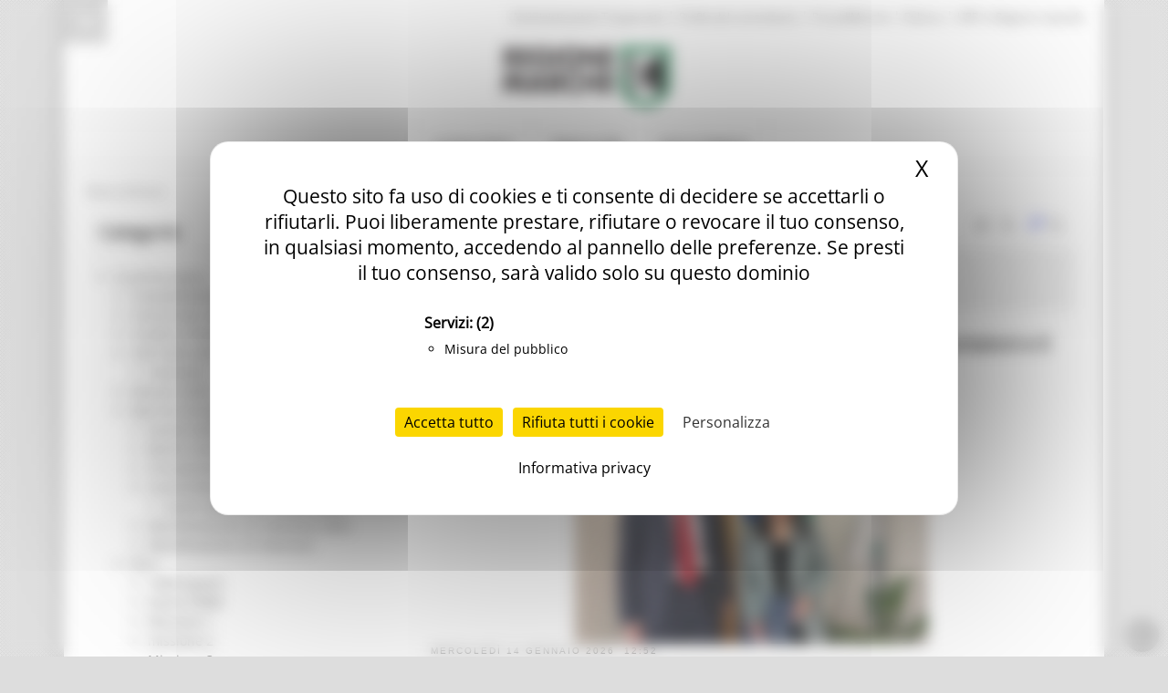

--- FILE ---
content_type: text/html; charset=utf-8
request_url: https://www.regione.marche.it/News-ed-Eventi/Term/2880?Page=2
body_size: 27901
content:
<!-- Tempo di esecuzione: 31 ms -->
<!DOCTYPE html>
<html  lang="it-IT">
<head id="Head"><script src="/tarteaucitron/tarteaucitron.min.js"></script>
<script type="text/javascript">
    var _paq = window._paq = window._paq || [];
    _paq.push(['trackPageView']);
    _paq.push(['enableLinkTracking']);
    _paq.push(['optUserOut']);

    (function () {
        var u = "//webanalytics.regione.marche.it/";
        _paq.push(['setTrackerUrl', u + 'matomo.php']);
        _paq.push(['setSiteId', '1']);

        // Add this code below within the Matomo JavaScript tracker code
        // Important: the tracker url includes the /matomo.php
        var secondaryTrackerUrl = 'https://ingestion.webanalytics.italia.it/matomo.php';
        var secondaryWebsiteId = 'RBJ3Bbr3X6';
        // Also send all of the tracking data to this other Matomo server, in website ID 77
        _paq.push(['addTracker', secondaryTrackerUrl, secondaryWebsiteId]);
        // That's it!

        var d = document, g = d.createElement('script'), s = d.getElementsByTagName('script')[0];
        g.type = 'text/javascript'; g.async = true; g.src = u + 'matomo.js'; s.parentNode.insertBefore(g, s);
    })();
</script>
<script>
    var waitForTrackerCount = 0;
    function matomoWaitForTracker() {
        if (typeof _paq === 'undefined' || typeof tarteaucitron === 'undefined') {
            if (waitForTrackerCount < 40) {
                setTimeout(matomoWaitForTracker, 250);
                waitForTrackerCount++;
                return;
            }
        }
        // Initialise Tarteaucitron after the tracker is loaded script
        //tarteaucitron.init({
        //    //optionally add non-default Tarteaucitron configs here
        //});
        tarteaucitron.services.MatomoAnalytics = {
            "key": "MatomoAnalytics",
            "type": "analytic",
            "name": "Matomo Analytics",
            "needConsent": true,
            "cookies": ['_pk_id', '_pk_sess', '_pk_ref'],
            "js": function () {
                "use strict";
                // When user allow cookie
                ('Matomo cookies accepted');
                var _paq = window._paq = window._paq || [];
                _paq.push(['setConsentGiven']);
            },
            "fallback": function () {
                "use strict";
                // when use deny cookie
                ('Matomo cookies rejected');
                var _paq = window._paq = window._paq || [];
                _paq.push(['forgetConsentGiven']);
                _paq.push(['deleteCookies']);
            }
        };
        // Ensure that tarteaucitron is loaded before pushing the job
        tarteaucitron.job = tarteaucitron.job || [];
        tarteaucitron.job.push('MatomoAnalytics');
    }
    document.addEventListener('DOMContentLoaded', matomoWaitForTracker);

</script>
<script type="text/javascript">
    tarteaucitron.init({
        "privacyUrl": "/Informativa-privacy", /* Privacy policy url */
        "bodyPosition": "top", /* top to bring it as first element for accessibility */

        "hashtag": "#tarteaucitron", /* Open the panel with this hashtag */
        "cookieName": "tarteaucitron", /* Cookie name */

        "orientation": "middle", /* Banner position (top - bottom) */

        "groupServices": true, /* Group services by category */
        "showDetailsOnClick": true, /* Click to expand the description */
        "serviceDefaultState": "wait", /* Default state (true - wait - false) */

        "showAlertSmall": false, /* Show the small banner on bottom right */
        "cookieslist": false, /* Show the cookie list in a mini banner */
        "cookieslistEmbed": false, /* Show the cookie list on the control panel */

        "closePopup": true, /* Show a close X on the banner */

        "showIcon": true, /* Show cookie icon to manage cookies */
        //"iconSrc": "", /* Optionnal: URL or base64 encoded image */
        "iconPosition": "TopRight", /* Position of the cookie (BottomRight - BottomLeft - TopRight - TopLeft) */

        "adblocker": false, /* Show a Warning if an adblocker is detected */

        "DenyAllCta": true, /* Show the deny all button */
        "AcceptAllCta": true, /* Show the accept all button */
        "highPrivacy": true, /* HIGHLY RECOMMANDED Disable auto consent */
        "alwaysNeedConsent": false, /* Ask the consent for "Privacy by design" services */

        "handleBrowserDNTRequest": false, /* If Do Not Track == 1, disallow all */

        "removeCredit": true, /* Remove credit link */
        "moreInfoLink": false, /* Show more info link */

        "useExternalCss": false, /* Expert mode: do not load the tarteaucitron.css file */
        "useExternalJs": false, /* Expert mode: do not load the tarteaucitron js files */

        //"cookieDomain": ".my-multisite-domaine.fr", /* Shared cookie for multisite */

        "readmoreLink": "/Informativa-privacy", /* Change the default readmore link */

        "mandatory": true, /* Show a message about mandatory cookies */
        "mandatoryCta": false, /* Show the disabled accept button when mandatory on */

        //"customCloserId": "", /* Optional a11y: Custom element ID used to open the panel */

        "googleConsentMode": true, /* Enable Google Consent Mode v2 for Google ads & GA4 */
        "bingConsentMode": true, /* Enable Bing Consent Mode for Clarity & Bing Ads */
        "softConsentMode": false, /* Soft consent mode (consent is required to load the services) */

        "dataLayer": false, /* Send an event to dataLayer with the services status */
        "serverSide": false, /* Server side only, tags are not loaded client side */

        "partnersList": true /* Show the number of partners on the popup/middle banner */
    });
</script>
<script>
    tarteaucitron.user.matomoId = 1;
    (tarteaucitron.job = tarteaucitron.job || []).push('matomo');
</script>
<script>tarteaucitron.user.matomoHost = '//webanalytics.regione.marche.it/';</script><title>
	Regione Marche > News ed Eventi
</title><meta id="MetaRobots" name="ROBOTS" content="INDEX, FOLLOW" /><link href="/Resources/Shared/stylesheets/dnndefault/7.0.0/default.css?cdv=250" type="text/css" rel="stylesheet"/><link href="/Portals/_default/admin.css?cdv=250" type="text/css" rel="stylesheet"/><link href="/DesktopModules/Blog/module.css?cdv=250" type="text/css" rel="stylesheet"/><link href="/Resources/Search/SearchSkinObjectPreview.css?cdv=250" type="text/css" rel="stylesheet"/><link href="/Portals/_default/Skins/Bravo/skin.css?cdv=250" type="text/css" rel="stylesheet"/><link href="/Portals/_default/Containers/Bravo/container.css?cdv=250" type="text/css" rel="stylesheet"/><link href="/Portals/0/portal.css?cdv=250" type="text/css" rel="stylesheet"/><link href="/DesktopModules/DDRMenu/RM_Accordion/RM_accordion.css?cdv=250" type="text/css" rel="stylesheet"/><link href="/DesktopModules/Blog/Templates/Dixit_categoryList/template.css?cdv=250" type="text/css" rel="stylesheet"/><link href="/DesktopModules/Blog/Templates/RM_default/template.css?cdv=250" type="text/css" rel="stylesheet"/><link href="/DesktopModules/Blog/Templates/RM_default/css/jquery.fancybox-1.3.4.css?cdv=250" type="text/css" rel="stylesheet"/><link href="/DesktopModules/Blog/Templates/RM_default/css/shCore.css?cdv=250" type="text/css" rel="stylesheet"/><link href="/DesktopModules/Blog/Templates/RM_default/css/shCoreDefault.css?cdv=250" type="text/css" rel="stylesheet"/><link href="/DesktopModules/Blog/Templates/RM_default/css/tipTip.css?cdv=250" type="text/css" rel="stylesheet"/><script src="/Resources/libraries/jQuery/03_05_01/jquery.js?cdv=250" type="text/javascript"></script><script src="/Resources/libraries/jQuery-Migrate/03_02_00/jquery-migrate.js?cdv=250" type="text/javascript"></script><script src="/Resources/libraries/jQuery-UI/01_12_01/jquery-ui.js?cdv=250" type="text/javascript"></script><!--[if IE 8]><link id="IE8Minus" rel="stylesheet" type="text/css" href="/Portals/_default/Skins/Bravo/css/ie8style.css" /><![endif]--><link rel="wlwmanifest" type="application/wlwmanifest+xml" href="/DesktopModules/Blog/API/Modules/Manifest?TabId=152&amp;ModuleId=6549" />   

		  <meta name="viewport" content="width=device-width, minimum-scale=1.0, maximum-scale=2.0" /><script>var __uzdbm_1 = "4cc4a1e5-2001-48d6-b6c2-4739c05be332";var __uzdbm_2 = "NGU2MTA4OWYtZDNvdS00ZDYwLTk3YzItNDBjN2NjMDczZGMyJDE4LjExNy4yNDEuODA=";var __uzdbm_3 = "7f90004cc4a1e5-2001-48d6-b6c2-4739c05be3321-17694312272160-002b85bd7ce9768e8c210";var __uzdbm_4 = "false";var __uzdbm_5 = "uzmx";var __uzdbm_6 = "7f9000bc3723d8-a52a-496e-9dae-c2082045405b1-17694312272160-00ebb7612f721aeb10";var __uzdbm_7 = "regione.marche.it";</script> <script>   (function (w, d, e, u, c, g, a, b) {     w["SSJSConnectorObj"] = w["SSJSConnectorObj"] || {       ss_cid: c,       domain_info: "auto",     };     w[g] = function (i, j) {       w["SSJSConnectorObj"][i] = j;     };     a = d.createElement(e);     a.async = true;     if (       navigator.userAgent.indexOf('MSIE') !== -1 ||       navigator.appVersion.indexOf('Trident/') > -1     ) {       u = u.replace("/advanced/", "/advanced/ie/");     }     a.src = u;     b = d.getElementsByTagName(e)[0];     b.parentNode.insertBefore(a, b);   })(     window, document, "script", "https://www.regione.marche.it/18f5227b-e27b-445a-a53f-f845fbe69b40/stormcaster.js", "d3ow", "ssConf"   );   ssConf("c1", "https://www.regione.marche.it");   ssConf("c3", "c99a4269-161c-4242-a3f0-28d44fa6ce24");   ssConf("au", "regione.marche.it");   ssConf("cu", "validate.perfdrive.com, ssc"); </script></head>
<body id="Body">
    
    <a href="#main" tabindex="0"></a>
    <form method="post" action="/News-ed-Eventi/Term/2880?Page=2" id="Form" enctype="multipart/form-data">
<div class="aspNetHidden">
<input type="hidden" name="__EVENTTARGET" id="__EVENTTARGET" value="" />
<input type="hidden" name="__EVENTARGUMENT" id="__EVENTARGUMENT" value="" />
<input type="hidden" name="__VIEWSTATE" id="__VIEWSTATE" value="rptTqeM+oornjLMcsX5/1l+0hSy6LZPYnc9gdX1vvkWPxw85beljAk1EL4UbQfqssxOk1JHdHTnRw1hvtZVjY37lhb82gE+wkFT6Qk04cRW8CozHlb7u3J3fxgxeSeFuQXGEckGimj2Xv3KPIR2mhktf8YJVvmL2t4IUE8hcIe8XBlW19S8jMa13y+1+UhPMZ/3BUAR0ne4p5rc3sCuBXdVv+SNoscv9vjF5gRko18AkFRKtwLRR+c0eJqDBnQlhECOru2g17jEHXc5M0n4PuBvoiPGaOolLTFl/L9N9oo/xYVNFKe3750cE79AK6sh+rYhmQBP94Nmd6jpFFoJKefRae+BEflJcsHdeWk7cPGB0w8LRWrrLm29KsihPxZuKtNU3ISPTwuCrdIl7wNrQ2hrbPs+XKLRktB9Qna7DpXB7Ilm2vSvWJk3dhZcKJA6Qd7/NatiyHdKJua94FsIZHP+clq+GzgGBgparPyPm0/2uaepezR4JPLhN6S0m3Axt+5PLq/mJ10DOo6LNmKa4djHxRq1C7Lw4u376ySGXRfqgI0o4xwMDZoapZeJ8Hbghr2FXSrLOHJ9r+cD9I6iXT96YG+5NMo/PW2mmK4e1Q3zFWpn7W+ba5b71ksd+9xGhlVc8bFsiJW293Eg48gr6bKIpVWgS7c0TEFScMkMXM0u/f0yLQnQVbmo111MMgXfpIyc4Ct4FQHEHkoTvGgKT9HuT6tc26fkDug1BZWlswwsuytvKEuNV36n/sgNqw5A6vQ6gxgglcb44SeFPbx79/kUk/WWpDc8sbwuQBLxhUBPrfw+tp7nAtYfKU8tU/VfeGePKkmVO2dhYU5g6IM94NmFtPl9uXBaGiFqRT+eEYPr5cEf17kgb9jCT3Y/K4sX2VPz0ewv6gT1ohRVNFlcK4NGId4SHmY/u8a6O0qonWbnMd5VBj/aVuXmDZJ5SR/ujj7AzlMBjriignNmfiwDs/vlP72OADFnyhymQ+oFWw8QZIjLrGin6vTmmiz2tZX4SQkIojapJrxcAtnMBPNMeYBmIYBWFDvBqji8NXuZu9hNspYhi5OISTNNHah5UinrVEp2oocJkjQ9LqA69ljvdna61dlyDVaqXnbm/tfF51qyk0dbzBnK0ssbR/Z4=" />
</div>

<script type="text/javascript">
//<![CDATA[
var theForm = document.forms['Form'];
if (!theForm) {
    theForm = document.Form;
}
function __doPostBack(eventTarget, eventArgument) {
    if (!theForm.onsubmit || (theForm.onsubmit() != false)) {
        theForm.__EVENTTARGET.value = eventTarget;
        theForm.__EVENTARGUMENT.value = eventArgument;
        theForm.submit();
    }
}
//]]>
</script>


<script src="/WebResource.axd?d=pynGkmcFUV32TwhlyYzKH0puyoQmWBjHV0RwrrI4kTylQO_RLvTS4CAsRys1&amp;t=638460274960000000" type="text/javascript"></script>

<script type="text/javascript">
//<![CDATA[
var appPath=''
//]]>
</script>
<script type="text/javascript">
//<![CDATA[
var blogService
jQuery(function ($) {
 blogService = new BlogService($, {
   serverErrorText: 'An error occurred while processing the request. Please try again later.',
   serverErrorWithDescriptionText: 'An error occurred while processing the request: ',
   errorBoxId: '#blogServiceErrorBox6549'
  },
  6549);
});

//]]>
</script>
<script type="text/javascript">
//<![CDATA[
var __cultureInfo = {"name":"it-IT","numberFormat":{"CurrencyDecimalDigits":2,"CurrencyDecimalSeparator":",","IsReadOnly":false,"CurrencyGroupSizes":[3],"NumberGroupSizes":[3],"PercentGroupSizes":[3],"CurrencyGroupSeparator":".","CurrencySymbol":"€","NaNSymbol":"NaN","CurrencyNegativePattern":8,"NumberNegativePattern":1,"PercentPositivePattern":1,"PercentNegativePattern":1,"NegativeInfinitySymbol":"-∞","NegativeSign":"-","NumberDecimalDigits":2,"NumberDecimalSeparator":",","NumberGroupSeparator":".","CurrencyPositivePattern":3,"PositiveInfinitySymbol":"∞","PositiveSign":"+","PercentDecimalDigits":2,"PercentDecimalSeparator":",","PercentGroupSeparator":".","PercentSymbol":"%","PerMilleSymbol":"‰","NativeDigits":["0","1","2","3","4","5","6","7","8","9"],"DigitSubstitution":1},"dateTimeFormat":{"AMDesignator":"","Calendar":{"MinSupportedDateTime":"\/Date(-62135596800000)\/","MaxSupportedDateTime":"\/Date(253402297199999)\/","AlgorithmType":1,"CalendarType":1,"Eras":[1],"TwoDigitYearMax":2049,"IsReadOnly":false},"DateSeparator":"/","FirstDayOfWeek":1,"CalendarWeekRule":2,"FullDateTimePattern":"dddd d MMMM yyyy HH:mm:ss","LongDatePattern":"dddd d MMMM yyyy","LongTimePattern":"HH:mm:ss","MonthDayPattern":"d MMMM","PMDesignator":"","RFC1123Pattern":"ddd, dd MMM yyyy HH\u0027:\u0027mm\u0027:\u0027ss \u0027GMT\u0027","ShortDatePattern":"dd/MM/yyyy","ShortTimePattern":"HH:mm","SortableDateTimePattern":"yyyy\u0027-\u0027MM\u0027-\u0027dd\u0027T\u0027HH\u0027:\u0027mm\u0027:\u0027ss","TimeSeparator":":","UniversalSortableDateTimePattern":"yyyy\u0027-\u0027MM\u0027-\u0027dd HH\u0027:\u0027mm\u0027:\u0027ss\u0027Z\u0027","YearMonthPattern":"MMMM yyyy","AbbreviatedDayNames":["dom","lun","mar","mer","gio","ven","sab"],"ShortestDayNames":["do","lu","ma","me","gi","ve","sa"],"DayNames":["domenica","lunedì","martedì","mercoledì","giovedì","venerdì","sabato"],"AbbreviatedMonthNames":["gen","feb","mar","apr","mag","giu","lug","ago","set","ott","nov","dic",""],"MonthNames":["gennaio","febbraio","marzo","aprile","maggio","giugno","luglio","agosto","settembre","ottobre","novembre","dicembre",""],"IsReadOnly":false,"NativeCalendarName":"calendario gregoriano","AbbreviatedMonthGenitiveNames":["gen","feb","mar","apr","mag","giu","lug","ago","set","ott","nov","dic",""],"MonthGenitiveNames":["gennaio","febbraio","marzo","aprile","maggio","giugno","luglio","agosto","settembre","ottobre","novembre","dicembre",""]},"eras":[1,"d.C.",null,0]};//]]>
</script>

<script src="/ScriptResource.axd?d=D9drwtSJ4hBlj_fba0jFEik_j2pQJQZpGLulCQEfWddT7ajqXmluokZR7msQEyvyLY97NGcTjQCQlxIpoh12OqyUL2yd5ilX-whHz3_t0jYJ238Gv337tO3pmOnjZo_abifZ7yBYjs2k1Eai0&amp;t=74258c30" type="text/javascript"></script>
<script type="text/javascript">
//<![CDATA[
if (typeof(Sys) === 'undefined') throw new Error('ASP.NET Ajax client-side framework failed to load.');
//]]>
</script>

<script src="/ScriptResource.axd?d=JnUc-DEDOM7s19LLlVdmCmGICJzBndNHxwUGUgR7d401fXNy_6SIzdaruiWrIzPSUSGvERkqxPTdn-2o_D7-1jeEP0QXMdF1prFQa1_SjhWj7TAsGDBrcQbLlQyUNeZLYk9BNLPjylnR1YHBIYSewK0c--g1&amp;t=74258c30" type="text/javascript"></script>
<div class="aspNetHidden">

	<input type="hidden" name="__VIEWSTATEGENERATOR" id="__VIEWSTATEGENERATOR" value="CA0B0334" />
	<input type="hidden" name="__VIEWSTATEENCRYPTED" id="__VIEWSTATEENCRYPTED" value="" />
</div><script src="/js/dnn.js?cdv=250" type="text/javascript"></script><script src="/Resources/Shared/Scripts/jquery/jquery.hoverIntent.min.js?cdv=250" type="text/javascript"></script><script src="/DesktopModules/Blog/js/jquery.timeago.js?cdv=250" type="text/javascript"></script><script src="/DesktopModules/Blog/js/it/jquery.timeago.it.js?cdv=250" type="text/javascript"></script><script src="/DesktopModules/Blog/js/dotnetnuke.blog.js?cdv=250" type="text/javascript"></script><script src="/js/Debug/dnncore.js?cdv=250" type="text/javascript"></script><script src="/Resources/Search/SearchSkinObjectPreview.js?cdv=250" type="text/javascript"></script><script src="/js/Debug/dnn.servicesframework.js?cdv=250" type="text/javascript"></script><script src="/DesktopModules/DDRMenu/RM_Accordion/RM_LeftMenu.js?cdv=250" type="text/javascript"></script><script src="/DesktopModules/Blog/Templates/RM_default/template.js?cdv=250" type="text/javascript"></script><script src="/DesktopModules/Blog/Templates/RM_default/js/jquery.sharrre.min.js?cdv=250" type="text/javascript"></script><script src="/DesktopModules/Blog/Templates/RM_default/js/shCore.js?cdv=250" type="text/javascript"></script><script src="/Resources/Shared/Scripts/dnn.jquery.js?cdv=250" type="text/javascript"></script><script type="text/javascript">
//<![CDATA[
Sys.WebForms.PageRequestManager._initialize('ScriptManager', 'Form', [], [], [], 90, '');
//]]>
</script>

        
        
        
<!--[if lt IE 9]>
<script src="https://html5shim.googlecode.com/svn/trunk/html5.js"></script>
<![endif]-->





<div id="ControlPanelWrapper">
    

    </div>
<div id="skin_wrapper" class="boxed">
<link property='stylesheet' id="headerCSS" rel="stylesheet" href="/Portals/_default/Skins/Bravo/commonparts/Header3.css">




<!-- Begin Cookie Consent plugin by Silktide - http://silktide.com/cookieconsent -->

<!-- Across Tabs -->
<script type="text/javascript">
    $(function () {
        var hash = window.location.hash;
        hash && $('ul.nav a[href="' + hash + '"]').tab('show');
    });
</script>

<!-- End Cookie Consent plugin -->
<style>
    #RM_leftMenu li.selected > a > span {
        background-color: #074392;
        color: #fff !important;
        font-weight: bolder !important;
    }

    #RM_leftMenu .RM_leftRoot > li.rootnode-container > a > span {
        border: 1px solid #074392;
    }

    #RM_leftMenu li.item a span:hover {
        border: 1px solid #074392;
    }
</style>
<!--start skin header-->
<header id="HeaderThree">
    <div class="Rm_Header_wrapper">
        <!--start skin top-->
        <section class="skin_top">
            <div class="skin_width clearafter">
                <div id="Search">
                    <span id="dnn_Header3_dnnSEARCH_ClassicSearch">
    
    
    <span class="searchInputContainer" data-moreresults="Guarda Altri Risultati" data-noresult="Nessun Risultato Trovato">
        <input name="dnn$Header3$dnnSEARCH$txtSearch" type="text" maxlength="255" size="20" id="dnn_Header3_dnnSEARCH_txtSearch" class="NormalTextBox" aria-label="Ricerca" autocomplete="off" placeholder="Ricerca..." />
        <a class="dnnSearchBoxClearText" title="Clear search text"></a>
    </span>
    <a id="dnn_Header3_dnnSEARCH_cmdSearch" class="searchcss" href="javascript:__doPostBack(&#39;dnn$Header3$dnnSEARCH$cmdSearch&#39;,&#39;&#39;)">Ricerca</a>
</span>


<script type="text/javascript">
    $(function() {
        if (typeof dnn != "undefined" && typeof dnn.searchSkinObject != "undefined") {
            var searchSkinObject = new dnn.searchSkinObject({
                delayTriggerAutoSearch : 400,
                minCharRequiredTriggerAutoSearch : 2,
                searchType: 'S',
                enableWildSearch: true,
                cultureCode: 'it-IT',
                portalId: -1
                }
            );
            searchSkinObject.init();
            
            
            // attach classic search
            var siteBtn = $('#dnn_Header3_dnnSEARCH_SiteRadioButton');
            var webBtn = $('#dnn_Header3_dnnSEARCH_WebRadioButton');
            var clickHandler = function() {
                if (siteBtn.is(':checked')) searchSkinObject.settings.searchType = 'S';
                else searchSkinObject.settings.searchType = 'W';
            };
            siteBtn.on('change', clickHandler);
            webBtn.on('change', clickHandler);
            
            
        }
    });
</script>

                </div>
                <div class="user_bar clearafter">
                    <div class="language_position">
                        <div class="language-object" >


</div>
                    </div>

                    
                    <div class="user_style">
                        <a class="Login" href="/Amministrazione_Trasparente">Amministrazione Trasparente</a>
                        |
						<a class="Login" href="/Entra-in-Regione/Profile-del-committente">Profilo del committente</a>
                        |
		                <a class="Login" href="https://procedimenti.regione.marche.it/">ProcediMarche</a>
                        |
		                <a class="Login" href="/Rubrica">Rubrica</a>
                        |
		                <a class="Login" href="/URP">URP: la Regione risponde</a>
                        

                        <!-- <a id="dnn_Header3_dnnLOGIN_loginLink" title="Login" class="Login" rel="nofollow" onclick="this.disabled=true;" href="https://www.regione.marche.it/Login?returnurl=%2fNews-ed-Eventi%2fTerm%2f2880%3fPage%3d2">Login</a>
 -->
                    </div>
                    
                </div>
            </div>
        </section>
        <!--end skin top3-->
        <!--start logo bar -->
        <section class="skin_header">
            <div class="skin_width clearafter">
                <div class="logo_style clearafter">
                    <!--site logo-->
                    <div class="site_logo">
                        <a id="dnn_Header3_dnnLOGO_hypLogo" title="Regione Marche" aria-label="Regione Marche" href="https://www.regione.marche.it/"><img id="dnn_Header3_dnnLOGO_imgLogo" src="/Portals/0/Images/LogoSmall.png?ver=Ur2iQF2w8cQv8TbBK_u4jg%3d%3d" alt="Regione Marche" /></a>
                    </div>
                    <!--mobile menu button-->
                    <div class="mobile_nav">
                        <a href="#" class="menuclick">
                            <img alt="Menu" class="click_img" src="/Portals/_default/skins/bravo/commonparts/images/blank.gif" /></a>
                    </div>
                </div>
            </div>
        </section>
        <section id="skin_menu">
            <div class="skin_width clearafter">
                <nav class="menu_box ">

                    <div id="standardMenu">
                        <ul class="rootMenu" role="menu">
                            <li class="item first haschild child-1" aria-haspopup="true" role="menuitem">
                                <a href="/">
                                    <span>In Primo Piano<i class="navarrow"></i></span>
                                </a>
                            </li>
                            <li class="item selected haschild child-2" role="menuitem">
                                <a href="/Temi">
                                    <span>Regione Utile<i class="navarrow"></i></span>
                                </a>
                            </li>
                            <li class="item haschild child-3" aria-haspopup="true" role="menuitem">
                                <a href="/Entra-in-Regione">
                                    <span>Entra in Regione<i class="navarrow"></i></span></a></li>
                        </ul>
                    </div>
                </nav>
            </div>
        </section>
        <!--end logo bar -->
    </div>
</header>
<!--end skin header-->


<script>
    $("#HeaderThree").find(".child-4").hide()
</script>





<div id="dnn_HeaderPane" class="headerpane DNNEmptyPane"></div>
    <div id="dnn_ContactPane" class="contactpane"><div class="DnnModule DnnModule-DDRMenu DnnModule-38993"><a name="38993"></a><div id="dnn_ctr38993_ContentPane"><!-- Start_Module_38993 --><style type="text/css">
#RM_leftMenu li.selected > a > span{ background-color: #5A5959; color: #fff !important; font-weight: bolder !important;}
#RM_leftMenu .RM_leftRoot > li.rootnode-container > a > span{ border: 1px solid #5A5959;}
#RM_leftMenu li.item a  span:hover{ border: 1px solid #5A5959;}
</style><div id="dnn_ctr38993_ModuleContent" class="DNNModuleContent ModDDRMenuC">
	
</div><!-- End_Module_38993 --></div>
</div></div>
    <!--start page name-->
    <section class="page_name">
        <div class="skin_width pagename_style">
            <!-- <h1>News ed Eventi</h1> -->
            <span id="dnn_dnnBREADCRUMB_lblBreadCrumb" itemprop="breadcrumb" itemscope="" itemtype="https://schema.org/breadcrumb"><span itemscope itemtype="http://schema.org/BreadcrumbList"><span itemprop="itemListElement" itemscope itemtype="http://schema.org/ListItem"><a href="https://www.regione.marche.it/News-ed-Eventi" class="Breadcrumb" itemprop="item"><span itemprop="name">News ed Eventi</span></a><meta itemprop="position" content="1" /></span></span></span>
            <div class="breadcrumb_style">
            </div>
        </div>
    </section>
    <!--end page name-->
    <!--start skin main-->
    <div class="skin_main">
        <section class="skin_main">
            <div class="skin_width">
                <div class="skin_top_content">
                    <div class="row dnnpane">
                        <div id="dnn_TopTitleGrid12" class="l_five_grid12 col-sm-12 DNNEmptyPane"></div>
                    </div>
                    <div class="LM_main_content clearafter">

                        <section class="col-sm-4">
                            <nav class="navbar navbar-default collapsed" id="leftside_Rm_menu">
                                <!-- Brand and toggle get grouped for better mobile display -->
                                <div class="navbar-header">
                                    <button type="button" id="c_b_m" class="btn-block navbar-toggle" data-toggle="collapse" data-target="#prova3">
                                        <span class="sr-only">Toggle navigation</span>
                                        <span style="text-align: center;">MENU & Contatti</span>
                                        <span style="margin: 3px auto;" class="icon-bar"></span>
                                        <span style="margin: 3px auto;" class="icon-bar"></span>
                                        <span style="margin: 3px auto;" class="icon-bar"></span>
                                    </button>
                                </div>
                                <div class="navbar-collapse collapse" id="prova3" style="height: 1px;">
                                    <div id="dnn_LeftSidePane" class="leftsidepane"><div class="DnnModule DnnModule-Blog DnnModule-6586"><a name="6586"></a>

<div class="Bt2_style">
  <div class="Bt2_top clearafter">
    <div class="c_icon">
      
    </div>
    <h2 class="c_title">
      <span id="dnn_ctr6586_dnnTITLE_titleLabel" class="c_title_black">Categorie</span>



    </h2>
  </div>
  <div class="c_content_style">
    <div id="dnn_ctr6586_ContentPane" class="Bt2_content"><!-- Start_Module_6586 --><div id="dnn_ctr6586_ModuleContent" class="DNNModuleContent ModBlogC">
	



<div id="blogServiceErrorBox6586"></div>

<div id="categoryList6586" class="categoryList_list">
</div>
<script type="text/javascript">
 var catList = [
 {id: 2661, text: "1000 Esperti", link: "/News-ed-Eventi/Categorie/Term/2661/1000 Esperti", parentId: 2659},{id: 2770, text: "Aiuti di stato", link: "/News-ed-Eventi/Categorie/Term/2770/Aiuti di stato", parentId: 44},{id: 2498, text: "Artigianato", link: "/News-ed-Eventi/Categorie/Term/2498/Artigianato", parentId: 46},{id: 2542, text: "Artigianato bandi", link: "/News-ed-Eventi/Categorie/Term/2542/Artigianato bandi", parentId: 46},{id: 2769, text: "ATIM", link: "/News-ed-Eventi/Categorie/Term/2769/ATIM", parentId: 50},{id: 2739, text: "Attività Eures", link: "/News-ed-Eventi/Categorie/Term/2739/Attività Eures", parentId: 47},{id: 2673, text: "Attività Ittiche", link: "/News-ed-Eventi/Categorie/Term/2673/Attività Ittiche", parentId: 46},{id: 2754, text: "bandi attrazione investimenti", link: "/News-ed-Eventi/Categorie/Term/2754/bandi attrazione investimenti", parentId: 2672},{id: 2711, text: "bandi internazionalizzazione", link: "/News-ed-Eventi/Categorie/Term/2711/bandi internazionalizzazione", parentId: 2631},{id: 2710, text: "Bandi ricerca e innovazione", link: "/News-ed-Eventi/Categorie/Term/2710/Bandi ricerca e innovazione", parentId: 2631},{id: 2877, text: "Bussola digitale", link: "/News-ed-Eventi/Categorie/Term/2877/Bussola digitale", parentId: 34},{id: 3994, text: "Cambiamenti climatici", link: "/News-ed-Eventi/Categorie/Term/3994/Cambiamenti climatici", parentId: 41},{id: 2675, text: "Competitività delle imprese", link: "/News-ed-Eventi/Categorie/Term/2675/Competitività delle imprese", parentId: 28},{id: 2532, text: "Comunicati stampa", link: "/News-ed-Eventi/Categorie/Term/2532/Comunicati stampa", parentId: 28},{id: 2674, text: "Cooperazione", link: "/News-ed-Eventi/Categorie/Term/2674/Cooperazione", parentId: 46},{id: 2649, text: "Cooperazione internazionale", link: "/News-ed-Eventi/Categorie/Term/2649/Cooperazione internazionale", parentId: 44},{id: 2911, text: "Credito e finanza", link: "/News-ed-Eventi/Categorie/Term/2911/Credito e finanza", parentId: 28},{id: 2934, text: "CRRDD", link: "/News-ed-Eventi/Categorie/Term/2934/CRRDD", parentId: 35},{id: 3970, text: "CSR 2023-2027", link: "/News-ed-Eventi/Categorie/Term/3970/CSR 2023-2027", parentId: 28},{id: 2493, text: "DigiPalm", link: "/News-ed-Eventi/Categorie/Term/2493/DigiPalm", parentId: 34},{id: 2947, text: "Disturbi cognitivi e demenze", link: "/News-ed-Eventi/Categorie/Term/2947/Disturbi cognitivi e demenze", parentId: 51},{id: 3966, text: "Elezioni 2025", link: "/News-ed-Eventi/Categorie/Term/3966/Elezioni 2025", parentId: 28},{id: 2752, text: "Emergenza Alluvione 2022", link: "/News-ed-Eventi/Categorie/Term/2752/Emergenza Alluvione 2022", parentId: 49},{id: 2937, text: "Emergenza alluvione settembre 2024", link: "/News-ed-Eventi/Categorie/Term/2937/Emergenza alluvione settembre 2024", parentId: 49},{id: 2633, text: "Emergenza Ucraina", link: "/News-ed-Eventi/Categorie/Term/2633/Emergenza Ucraina", parentId: 49},{id: 1161, text: "Eventi", link: "/News-ed-Eventi/Categorie/Term/1161/Eventi", parentId: 1160},{id: 2896, text: "Eventi metereologici Maggio 2023", link: "/News-ed-Eventi/Categorie/Term/2896/Eventi metereologici Maggio 2023", parentId: 49},{id: 2715, text: "Eventi PNRR", link: "/News-ed-Eventi/Categorie/Term/2715/Eventi PNRR", parentId: 2659},{id: 2544, text: "Expo Dubai 2020", link: "/News-ed-Eventi/Categorie/Term/2544/Expo Dubai 2020", parentId: 44},{id: 2511, text: "GTM 2021", link: "/News-ed-Eventi/Categorie/Term/2511/GTM 2021", parentId: 52},{id: 2892, text: "Infrastrutture", link: "/News-ed-Eventi/Categorie/Term/2892/Infrastrutture", parentId: 45},{id: 2632, text: "Innovazione bandi", link: "/News-ed-Eventi/Categorie/Term/2632/Innovazione bandi", parentId: 2631},{id: 3980, text: "Interventi", link: "/News-ed-Eventi/Categorie/Term/3980/Interventi", parentId: 3970},{id: 2643, text: "Interviste", link: "/News-ed-Eventi/Categorie/Term/2643/Interviste", parentId: 1165},{id: 3971, text: "Invecchiamento Attivo", link: "/News-ed-Eventi/Categorie/Term/3971/Invecchiamento Attivo", parentId: 35},{id: 2672, text: "InvestinMarche", link: "/News-ed-Eventi/Categorie/Term/2672/InvestinMarche", parentId: 2631},{id: 2463, text: "Itinerari CulturaSmart", link: "/News-ed-Eventi/Categorie/Term/2463/Itinerari CulturaSmart", parentId: 52},{id: 3952, text: "Manifestazione di interesse 2025", link: "/News-ed-Eventi/Categorie/Term/3952/Manifestazione di interesse 2025", parentId: 2631},{id: 2641, text: "Manifestazioni di interesse", link: "/News-ed-Eventi/Categorie/Term/2641/Manifestazioni di interesse", parentId: 2631},{id: 2631, text: "Marche Innovazione", link: "/News-ed-Eventi/Categorie/Term/2631/Marche Innovazione", parentId: 28},{id: 2478, text: "Marche sicure", link: "/News-ed-Eventi/Categorie/Term/2478/Marche sicure", parentId: 53},{id: 2859, text: "Marchio QM", link: "/News-ed-Eventi/Categorie/Term/2859/Marchio QM", parentId: 29},{id: 2667, text: "Missione 1", link: "/News-ed-Eventi/Categorie/Term/2667/Missione 1", parentId: 2659},{id: 2668, text: "missione 2", link: "/News-ed-Eventi/Categorie/Term/2668/missione 2", parentId: 2659},{id: 2669, text: "Missione 3", link: "/News-ed-Eventi/Categorie/Term/2669/Missione 3", parentId: 2659},{id: 2714, text: "Missione 4", link: "/News-ed-Eventi/Categorie/Term/2714/Missione 4", parentId: 2659},{id: 2670, text: "Missione 5", link: "/News-ed-Eventi/Categorie/Term/2670/Missione 5", parentId: 2659},{id: 2671, text: "Missione 6", link: "/News-ed-Eventi/Categorie/Term/2671/Missione 6", parentId: 2659},{id: 2719, text: "Pesca Acque Interne", link: "/News-ed-Eventi/Categorie/Term/2719/Pesca Acque Interne", parentId: 50},{id: 2497, text: "Piano vaccini", link: "/News-ed-Eventi/Categorie/Term/2497/Piano vaccini", parentId: 2440},{id: 2464, text: "Piattaforma210", link: "/News-ed-Eventi/Categorie/Term/2464/Piattaforma210", parentId: 34},{id: 2659, text: "Pnrr", link: "/News-ed-Eventi/Categorie/Term/2659/Pnrr", parentId: 28},{id: 2921, text: "Progetto Gear Up!", link: "/News-ed-Eventi/Categorie/Term/2921/Progetto Gear Up!", parentId: 44},{id: 2472, text: "Sala stampa", link: "/News-ed-Eventi/Categorie/Term/2472/Sala stampa", parentId: 2422},{id: 2487, text: "Screening", link: "/News-ed-Eventi/Categorie/Term/2487/Screening", parentId: 2440},{id: 2750, text: "Scuola della PA", link: "/News-ed-Eventi/Categorie/Term/2750/Scuola della PA", parentId: 53},{id: 2449, text: "Soggetto aggregatore", link: "/News-ed-Eventi/Categorie/Term/2449/Soggetto aggregatore", parentId: 53},{id: 2543, text: "Sorteggi", link: "/News-ed-Eventi/Categorie/Term/2543/Sorteggi", parentId: 51},{id: 2504, text: "Storie", link: "/News-ed-Eventi/Categorie/Term/2504/Storie", parentId: 46},{id: 2642, text: "Storie dal cratere", link: "/News-ed-Eventi/Categorie/Term/2642/Storie dal cratere", parentId: 1165},{id: 2738, text: "SUAM", link: "/News-ed-Eventi/Categorie/Term/2738/SUAM", parentId: 53},{id: 2893, text: "Trasporti", link: "/News-ed-Eventi/Categorie/Term/2893/Trasporti", parentId: 45},{id: 41, text: "Ambiente", link: "/News-ed-Eventi/Categorie/Term/41/Ambiente", parentId: 28},{id: 2333, text: "Annunci in evidenza USR", link: "/News-ed-Eventi/Categorie/Term/2333/Annunci in evidenza USR", parentId: 1165},{id: 2334, text: "Annunci Soggetto Attuatore Sisma", link: "/News-ed-Eventi/Categorie/Term/2334/Annunci Soggetto Attuatore Sisma", parentId: 105},{id: 2191, text: "Appuntamenti", link: "/News-ed-Eventi/Categorie/Term/2191/Appuntamenti", parentId: 2190},{id: 2370, text: "Bandi PRIMM", link: "/News-ed-Eventi/Categorie/Term/2370/Bandi PRIMM", parentId: 2351},{id: 2339, text: "Blog Tour", link: "/News-ed-Eventi/Categorie/Term/2339/Blog Tour", parentId: 2338},{id: 2269, text: "Caccia", link: "/News-ed-Eventi/Categorie/Term/2269/Caccia", parentId: 50},{id: 2270, text: "Centri Impiego", link: "/News-ed-Eventi/Categorie/Term/2270/Centri Impiego", parentId: 47},{id: 2338, text: "Comunicazione", link: "/News-ed-Eventi/Categorie/Term/2338/Comunicazione", parentId: 2337},{id: 2440, text: "Coronavirus", link: "/News-ed-Eventi/Categorie/Term/2440/Coronavirus", parentId: 51},{id: 2286, text: "Delegazione Bruxelles", link: "/News-ed-Eventi/Categorie/Term/2286/Delegazione Bruxelles", parentId: 44},{id: 2345, text: "Educational Tour", link: "/News-ed-Eventi/Categorie/Term/2345/Educational Tour", parentId: 2344},{id: 90, text: "Enti", link: "/News-ed-Eventi/Categorie/Term/90/Enti", parentId: 89},{id: 28, text: "In primo piano", link: "/News-ed-Eventi/Categorie/Term/28/In primo piano", parentId: 0},{id: 2424, text: "per Candidati", link: "/News-ed-Eventi/Categorie/Term/2424/per Candidati", parentId: 2422},{id: 2213, text: "Piano BUL", link: "/News-ed-Eventi/Categorie/Term/2213/Piano BUL", parentId: 34},{id: 2266, text: "Racconti", link: "/News-ed-Eventi/Categorie/Term/2266/Racconti", parentId: 1162},{id: 2426, text: "REM", link: "/News-ed-Eventi/Categorie/Term/2426/REM", parentId: 41},{id: 2299, text: "SBM", link: "/News-ed-Eventi/Categorie/Term/2299/SBM", parentId: 52},{id: 2259, text: "Tributi", link: "/News-ed-Eventi/Categorie/Term/2259/Tributi", parentId: 54},{id: 46, text: "Attività Produttive", link: "/News-ed-Eventi/Categorie/Term/46/Attività Produttive", parentId: 28},{id: 2340, text: "Campagne", link: "/News-ed-Eventi/Categorie/Term/2340/Campagne", parentId: 2338},{id: 2358, text: "Casa", link: "/News-ed-Eventi/Categorie/Term/2358/Casa", parentId: 2351},{id: 65, text: "Eventi FESR FSE", link: "/News-ed-Eventi/Categorie/Term/65/Eventi FESR FSE", parentId: 44},{id: 2342, text: "Eventi Promozione", link: "/News-ed-Eventi/Categorie/Term/2342/Eventi Promozione", parentId: 2337},{id: 2346, text: "Fiere", link: "/News-ed-Eventi/Categorie/Term/2346/Fiere", parentId: 2344},{id: 2337, text: "Marche Promozione", link: "/News-ed-Eventi/Categorie/Term/2337/Marche Promozione", parentId: 50},{id: 2423, text: "Per operatori e Comuni", link: "/News-ed-Eventi/Categorie/Term/2423/Per operatori e Comuni", parentId: 2422},{id: 1164, text: "PSR news", link: "/News-ed-Eventi/Categorie/Term/1164/PSR news", parentId: 1160},{id: 2192, text: "Segnalazioni", link: "/News-ed-Eventi/Categorie/Term/2192/Segnalazioni", parentId: 2190},{id: 2410, text: "Sviluppo sostenibile", link: "/News-ed-Eventi/Categorie/Term/2410/Sviluppo sostenibile", parentId: 41},{id: 91, text: "Volontari", link: "/News-ed-Eventi/Categorie/Term/91/Volontari", parentId: 89},{id: 115, text: "Avvisi", link: "/News-ed-Eventi/Categorie/Term/115/Avvisi", parentId: 28},{id: 2352, text: "Come fare per", link: "/News-ed-Eventi/Categorie/Term/2352/Come fare per", parentId: 2351},{id: 66, text: "Fondi Europei", link: "/News-ed-Eventi/Categorie/Term/66/Fondi Europei", parentId: 44},{id: 2341, text: "Press Tour", link: "/News-ed-Eventi/Categorie/Term/2341/Press Tour", parentId: 2338},{id: 2347, text: "Progetti", link: "/News-ed-Eventi/Categorie/Term/2347/Progetti", parentId: 2344},{id: 2343, text: "Programmazione", link: "/News-ed-Eventi/Categorie/Term/2343/Programmazione", parentId: 2337},{id: 52, text: "Cultura", link: "/News-ed-Eventi/Categorie/Term/52/Cultura", parentId: 28},{id: 2360, text: "Cultura PRIMM", link: "/News-ed-Eventi/Categorie/Term/2360/Cultura PRIMM", parentId: 2351},{id: 2344, text: "Promozione", link: "/News-ed-Eventi/Categorie/Term/2344/Promozione", parentId: 2337},{id: 2348, text: "Workshop", link: "/News-ed-Eventi/Categorie/Term/2348/Workshop", parentId: 2344},{id: 42, text: "Edilizia Lavori Pubblici", link: "/News-ed-Eventi/Categorie/Term/42/Edilizia Lavori Pubblici", parentId: 28},{id: 2362, text: "Formazione professionale PRIMM", link: "/News-ed-Eventi/Categorie/Term/2362/Formazione professionale PRIMM", parentId: 2351},{id: 2349, text: "Report e Dati", link: "/News-ed-Eventi/Categorie/Term/2349/Report e Dati", parentId: 2337},{id: 2422, text: "Elezioni 2020", link: "/News-ed-Eventi/Categorie/Term/2422/Elezioni 2020", parentId: 28},{id: 2357, text: "Istruzione PRIMM", link: "/News-ed-Eventi/Categorie/Term/2357/Istruzione PRIMM", parentId: 2351},{id: 2409, text: "Turismo", link: "/News-ed-Eventi/Categorie/Term/2409/Turismo", parentId: 2337},{id: 43, text: "Energia", link: "/News-ed-Eventi/Categorie/Term/43/Energia", parentId: 28},{id: 2359, text: "Lavoro PRIMM", link: "/News-ed-Eventi/Categorie/Term/2359/Lavoro PRIMM", parentId: 2351},{id: 53, text: "Enti Locali e PA", link: "/News-ed-Eventi/Categorie/Term/53/Enti Locali e PA", parentId: 28},{id: 2369, text: "Normativa PRIMM", link: "/News-ed-Eventi/Categorie/Term/2369/Normativa PRIMM", parentId: 2351},{id: 2265, text: "EU Direct", link: "/News-ed-Eventi/Categorie/Term/2265/EU Direct", parentId: 28},{id: 2356, text: "Salute PRIMM", link: "/News-ed-Eventi/Categorie/Term/2356/Salute PRIMM", parentId: 2351},{id: 44, text: "Europa ed Estero", link: "/News-ed-Eventi/Categorie/Term/44/Europa ed Estero", parentId: 28},{id: 2353, text: "Servizi", link: "/News-ed-Eventi/Categorie/Term/2353/Servizi", parentId: 2351},{id: 54, text: "Finanze", link: "/News-ed-Eventi/Categorie/Term/54/Finanze", parentId: 28},{id: 2361, text: "Sociale PRIMM", link: "/News-ed-Eventi/Categorie/Term/2361/Sociale PRIMM", parentId: 2351},{id: 2331, text: "Garanzia Giovani", link: "/News-ed-Eventi/Categorie/Term/2331/Garanzia Giovani", parentId: 28},{id: 2212, text: "Giovani", link: "/News-ed-Eventi/Categorie/Term/2212/Giovani", parentId: 28},{id: 45, text: "Infrastrutture e Trasporti", link: "/News-ed-Eventi/Categorie/Term/45/Infrastrutture e Trasporti", parentId: 28},{id: 55, text: "Istruzione Formazione e Diritto allo studio", link: "/News-ed-Eventi/Categorie/Term/55/Istruzione Formazione e Diritto allo studio", parentId: 28},{id: 2389, text: "l8perilfuturo", link: "/News-ed-Eventi/Categorie/Term/2389/l8perilfuturo", parentId: 28},{id: 47, text: "Lavoro Formazione professionale", link: "/News-ed-Eventi/Categorie/Term/47/Lavoro Formazione professionale", parentId: 28},{id: 1162, text: "Marchigiani nel mondo", link: "/News-ed-Eventi/Categorie/Term/1162/Marchigiani nel mondo", parentId: 28},{id: 2351, text: "Migranti Marche", link: "/News-ed-Eventi/Categorie/Term/2351/Migranti Marche", parentId: 28},{id: 2211, text: "ODS", link: "/News-ed-Eventi/Categorie/Term/2211/ODS", parentId: 28},{id: 2190, text: "ORPS", link: "/News-ed-Eventi/Categorie/Term/2190/ORPS", parentId: 28},{id: 48, text: "Paesaggio Territorio Urbanistica", link: "/News-ed-Eventi/Categorie/Term/48/Paesaggio Territorio Urbanistica", parentId: 28},{id: 49, text: "Protezione Civile", link: "/News-ed-Eventi/Categorie/Term/49/Protezione Civile", parentId: 28},{id: 1160, text: "PSR 2014-2020", link: "/News-ed-Eventi/Categorie/Term/1160/PSR 2014-2020", parentId: 28},{id: 1165, text: "Ricostruzione Marche", link: "/News-ed-Eventi/Categorie/Term/1165/Ricostruzione Marche", parentId: 28},{id: 51, text: "Salute", link: "/News-ed-Eventi/Categorie/Term/51/Salute", parentId: 28},{id: 89, text: "Servizio Civile", link: "/News-ed-Eventi/Categorie/Term/89/Servizio Civile", parentId: 28},{id: 105, text: "Sisma", link: "/News-ed-Eventi/Categorie/Term/105/Sisma", parentId: 28},{id: 35, text: "Sociale", link: "/News-ed-Eventi/Categorie/Term/35/Sociale", parentId: 28},{id: 56, text: "Statistica", link: "/News-ed-Eventi/Categorie/Term/56/Statistica", parentId: 28},{id: 50, text: "Turismo Sport Tempo libero", link: "/News-ed-Eventi/Categorie/Term/50/Turismo Sport Tempo libero", parentId: 28},{id: 29, text: "Agricoltura Sviluppo Rurale e Pesca", link: "/News-ed-Eventi/Categorie/Term/29/Agricoltura Sviluppo Rurale e Pesca", parentId: 28},{id: 30, text: "Opportunità per il territorio", link: "/News-ed-Eventi/Categorie/Term/30/Opportunità per il territorio", parentId: 28},{id: 34, text: "Agenda digitale", link: "/News-ed-Eventi/Categorie/Term/34/Agenda digitale", parentId: 28},
 {}
 ]

  function addCategories(listItem, id) {
   var first = true;
   var ul = null;
   $.each($.grep(catList, function(c, i) {
   return (c.parentId==id);}), function(i, v){
    if (first) {
     ul = $('<ul></ul>');
     listItem.append(ul);
     first=false;
    }
    addCategories(ul.append('<li><a href="' + v.link + '">' + v.text + '</a></li>'), v.id);   
   });
  }

 $(document).ready(function () {
  addCategories($('#categoryList6586'), 0)
 });
</script>




</div><!-- End_Module_6586 --></div>
  </div>
</div>

</div></div>
                                </div>
                            </nav>
                        </section>
                        <section class="col-sm-8">
                            <div class="row dnnpane">
                                <div id="main">
                                    <div id="dnn_ContentPane" class="content_grid12 col-sm-12"><div class="DnnModule DnnModule-Blog DnnModule-6549"><a name="6549"></a><div id="dnn_ctr6549_ContentPane"><!-- Start_Module_6549 --><style>
.flickrwrap {position:relative;padding-bottom:56.25%;padding-top:30px;height:0;overflow:hidden;}
.flickrwrap iframe {position:absolute;top:0;left:0;width:100%;height:100%;}
</style><div id="dnn_ctr6549_ModuleContent" class="DNNModuleContent ModBlogC">
	

<div id="dnn_ctr6549_Blog_ctlManagement_pnlManagement" style="height:40px">
 
 
 
 
 &nbsp;
 <div style="float:right">
  
  <a href="https://www.regione.marche.it/News-ed-Eventi" id="homelink" title="Home"><i class="fa fa-home fa-fw icon16"></i>&nbsp;<span class="sr-only">Home</span></a>
  
  <a href="/DesktopModules/Blog/API/RSS/Get?tabid=152&moduleid=6549&term=2880" id="rsslink6549" title="RSS" target="_blank"><i class="fa fa-rss fa-fw icon16"></i>&nbsp;<span class="sr-only">RSS</span></a>
  <a href="#" id="searchlink6549" title="Search"><i class="fa fa-search fa-fw icon16"></i>&nbsp;<span class="sr-only">Search</span></a>
 </div>
</div>

<script>
(function ($, Sys) {
 $(document).ready(function () {

  var $dialogSearch = $('<div class="dnnDialog"></div>')
      .html('<label for="txtSearch" class="d-none">Ricerca</label><input type="text" id="txtSearch" style="width:95%"></input><br/>Search In: &nbsp;<input type="checkbox" id="scopeAll6549" value="1" checked="1" /><label for="scopeAll6549">In all content</label><input type="checkbox" id="scopeTitle6549" value="1" checked="1" /><label for="scopeTitle6549">Title</label><input type="checkbox" id="scopeContents6549" value="1" /><label for="scopeContents6549">Contents</label>')
		.dialog({
		 autoOpen: false,
		 resizable: false,
		 dialogClass: 'dnnFormPopup dnnClear',
		 title: 'Search',
		 height: 210,
		 width: 500,
		 open: function (e) {
		  $('.ui-dialog-buttonpane').find('button:contains("Search")').addClass('dnnPrimaryAction');
		  $('.ui-dialog-buttonpane').find('button:contains("Cancel")').addClass('dnnSecondaryAction');
		 },
		 buttons: [
    {
     text: 'Cancel',
     click: function () {
      $(this).dialog("close");
     }
    },
    {
     text: 'Search',
     click: function () {
      $(this).dialog("close");
      var url
      if ($('#scopeAll6549').is(':checked')) {
       url = 'https://www.regione.marche.it/News-ed-Eventi?';
      } else {
       url = 'https://www.regione.marche.it/News-ed-Eventi/Term/2880?';
      }
      url += 'search=' + $('#txtSearch').val();
      if ($('#scopeTitle6549').is(':checked')) {
       url += '&t=1'
      }
      if ($('#scopeContents6549').is(':checked')) {
       url += '&c=1'
      }
      if ($('#chkUnpublished6549').is(':checked')) {
       url += '&u=1'
      }
      window.location.href = encodeURI(url);
     }
    }
    ]
		});
  $('#searchlink6549').click(function () {
   $dialogSearch.dialog('open');
   return false;
  });

 });
} (jQuery, window.Sys));
</script>


<div id="blogServiceErrorBox6549"></div>


<div class="selectbanner">
 <span class="removeselection"><a href="https://www.regione.marche.it/News-ed-Eventi" class="blogicon-remove-sign icon16" title="All Posts"></a></span>
 distretti cibo<br />
 2 post(s)
</div>


<div class="blog-main-content">
<article class="is-post is-post-excerpt">
    
    <div class="blog_title">
        <h4><a href="https://www.regione.marche.it/News-ed-Eventi/Post/114272/Bilancio-e-finanze-confronto-istituzionale-tra-l-assessore-Pantaloni-e-il-direttore-regionale-Agenzia-delle-Entrate">Bilancio e finanze: confronto istituzionale tra l’assessore Pantaloni e il direttore regionale Agenzia delle Entrate </a></h4>
    </div>
    <div style="clear:both"></div>
    <!-- <div class="my_blogpost_info_wrapper">
        <div class="my_blog_info_block">
            <div class="my_blog_categories"><a href="/News-ed-Eventi/Categorie/Term/2532/Comunicati stampa">Comunicati stampa</a>&nbsp;<a href="/News-ed-Eventi/Categorie/Term/28/In primo piano">In primo piano</a>&nbsp;<a href="/News-ed-Eventi/Categorie/Term/2259/Tributi">Tributi</a>&nbsp;<a href="/News-ed-Eventi/Categorie/Term/54/Finanze">Finanze</a>&nbsp;</div>
            <div class="my_blog_views">18 views</div>
            <div class="my_blog_comments"><a href="https://www.regione.marche.it/News-ed-Eventi/Post/114272/Bilancio-e-finanze-confronto-istituzionale-tra-l-assessore-Pantaloni-e-il-direttore-regionale-Agenzia-delle-Entrate">0 comments</a></div>
        </div>
    </div> -->
    <div class="postImageShadow">
        
    <img src="/DesktopModules/Blog/BlogImage.ashx?TabId=152&ModuleId=6549&Blog=55&Post=114272&w=745&h=275&c=0&key=aadd826f-1be5-4c41-a07a-57e836ae1af8" alt=" " />

    </div>
	<div class="blog_date">mercoledì 14 gennaio 2026&nbsp;&nbsp;12:52&nbsp;</div>
    <div class="postsummary"><p><p>Prosegue il dialogo istituzionale tra la Regione Marche e gli enti territoriali dello Stato sui temi della finanza pubblica, della gestione del patrimonio e della fiscalità. L&rsquo;assessore regionale al Bilancio e alle Finanze, Francesca Pantaloni, ha incontrato oggi il direttore regionale dell&rsquo;Agenzia delle Entrate delle Marche, Alfonso Orabona.</p>&nbsp;&nbsp;&nbsp;</p>
	<div class="my_blogpost_info_wrapper">
        <div class="my_blog_info_block">
            <div class="my_blog_categories"><a href="/News-ed-Eventi/Categorie/Term/2532/Comunicati stampa">Comunicati stampa</a>&nbsp;<a href="/News-ed-Eventi/Categorie/Term/28/In primo piano">In primo piano</a>&nbsp;<a href="/News-ed-Eventi/Categorie/Term/2259/Tributi">Tributi</a>&nbsp;<a href="/News-ed-Eventi/Categorie/Term/54/Finanze">Finanze</a>&nbsp;</div>
            <div class="my_blog_GoForward pull-right"><a class="pull-right" href="https://www.regione.marche.it/News-ed-Eventi/Post/114272/Bilancio-e-finanze-confronto-istituzionale-tra-l-assessore-Pantaloni-e-il-direttore-regionale-Agenzia-delle-Entrate">Continua..</a></div>
        </div>
    </div>
	</div>
    <!-- <div class="posttags">
        <ul><li>Tags:</li></ul>
        <div class="line_small_padding">
            <hr class="light_line" />
        </div>
    </div> -->
	 
</article>
<article class="is-post is-post-excerpt">
    
    <div class="blog_title">
        <h4><a href="https://www.regione.marche.it/News-ed-Eventi/Post/114266/Prestazioni-sanitarie-programmate-anche-di-sabato-e-di-domenica-per-ridurre-i-tempi-di-attesa-Ottimizzata-la-gestione-delle-agende-per-i-pazienti-cronici-e-oncologici"> Prestazioni sanitarie programmate anche di sabato e di domenica per ridurre i tempi di attesa. Ottimizzata la gestione delle agende per i pazienti cronici e oncologici</a></h4>
    </div>
    <div style="clear:both"></div>
    <!-- <div class="my_blogpost_info_wrapper">
        <div class="my_blog_info_block">
            <div class="my_blog_categories"><a href="/News-ed-Eventi/Categorie/Term/2532/Comunicati stampa">Comunicati stampa</a>&nbsp;<a href="/News-ed-Eventi/Categorie/Term/28/In primo piano">In primo piano</a>&nbsp;<a href="/News-ed-Eventi/Categorie/Term/51/Salute">Salute</a>&nbsp;</div>
            <div class="my_blog_views">446 views</div>
            <div class="my_blog_comments"><a href="https://www.regione.marche.it/News-ed-Eventi/Post/114266/Prestazioni-sanitarie-programmate-anche-di-sabato-e-di-domenica-per-ridurre-i-tempi-di-attesa-Ottimizzata-la-gestione-delle-agende-per-i-pazienti-cronici-e-oncologici">0 comments</a></div>
        </div>
    </div> -->
    <div class="postImageShadow">
        
    <img src="/DesktopModules/Blog/BlogImage.ashx?TabId=152&ModuleId=6549&Blog=55&Post=114266&w=745&h=275&c=0&key=20e6f35b-ce4a-4d7a-872c-80cda99eb0fc" alt=" " />

    </div>
	<div class="blog_date">mercoledì 14 gennaio 2026&nbsp;&nbsp;09:56&nbsp;</div>
    <div class="postsummary"><p><p>Continua il lavoro della Regione con l&rsquo;obiettivo della riduzione delle liste d&#39;attesa: saranno programmate in tutte le Ast prestazioni sanitarie anche di sabato e di domenica. Come già anticipato dall&rsquo;assessore alla Sanità, Paolo Calcinaro, che ha promosso quest&rsquo;iniziativa, la Giunta regionale ha approvato la delibera che consentirà alle Aziende sanitarie territoriali di fissare visite e esami diagnostici anche nei giorni prefestivi e festivi. L&#39;obiettivo è quello di ridurre i tempi di attesa e garantire un accesso più rapido alle cure.</p>&nbsp;&nbsp;&nbsp;</p>
	<div class="my_blogpost_info_wrapper">
        <div class="my_blog_info_block">
            <div class="my_blog_categories"><a href="/News-ed-Eventi/Categorie/Term/2532/Comunicati stampa">Comunicati stampa</a>&nbsp;<a href="/News-ed-Eventi/Categorie/Term/28/In primo piano">In primo piano</a>&nbsp;<a href="/News-ed-Eventi/Categorie/Term/51/Salute">Salute</a>&nbsp;</div>
            <div class="my_blog_GoForward pull-right"><a class="pull-right" href="https://www.regione.marche.it/News-ed-Eventi/Post/114266/Prestazioni-sanitarie-programmate-anche-di-sabato-e-di-domenica-per-ridurre-i-tempi-di-attesa-Ottimizzata-la-gestione-delle-agende-per-i-pazienti-cronici-e-oncologici">Continua..</a></div>
        </div>
    </div>
	</div>
    <!-- <div class="posttags">
        <ul><li>Tags:</li></ul>
        <div class="line_small_padding">
            <hr class="light_line" />
        </div>
    </div> -->
	 
</article>
<article class="is-post is-post-excerpt">
    
    <div class="blog_title">
        <h4><a href="https://www.regione.marche.it/News-ed-Eventi/Post/114261/sorteggio-componente-regionale-per-commissione-di-concorso-della-dirigenza-medica-e-sanitaria">sorteggio componente regionale per commissione di concorso della dirigenza medica e sanitaria </a></h4>
    </div>
    <div style="clear:both"></div>
    <!-- <div class="my_blogpost_info_wrapper">
        <div class="my_blog_info_block">
            <div class="my_blog_categories"><a href="/News-ed-Eventi/Categorie/Term/2543/Sorteggi">Sorteggi</a>&nbsp;<a href="/News-ed-Eventi/Categorie/Term/28/In primo piano">In primo piano</a>&nbsp;<a href="/News-ed-Eventi/Categorie/Term/51/Salute">Salute</a>&nbsp;</div>
            <div class="my_blog_views">6 views</div>
            <div class="my_blog_comments"><a href="https://www.regione.marche.it/News-ed-Eventi/Post/114261/sorteggio-componente-regionale-per-commissione-di-concorso-della-dirigenza-medica-e-sanitaria">0 comments</a></div>
        </div>
    </div> -->
    <div class="postImageShadow">
        
    <img src="/DesktopModules/Blog/BlogImage.ashx?TabId=152&ModuleId=6549&Blog=19&Post=114261&w=745&h=275&c=0&key=474590f9-8271-4744-8747-ed25cb5aad52" alt=" " />

    </div>
	<div class="blog_date">martedì 13 gennaio 2026&nbsp;&nbsp;11:21&nbsp;</div>
    <div class="postsummary"><p><p><strong>LUNEDI 19 gennaio 2026&nbsp;alle ore 11.00 presso la sede del Dipartimento Salute</strong>&nbsp;- Palazzo Rossini &ndash; quinto piano - stanza della dott.ssa Federica Franchini, Dirigente del Settore Risorse Umane e Formazione</p>

<p><u>sorteggio pubblico dei componenti regionali per le Commissioni di concorso della dirigenza medica e sanitaria:</u></p>

<ul>
 <li>per n. 6 posti di Dirigente medico di MEDICINA D&rsquo;EMERGENZA URGENZA</li>
 <li>per n. 1 posto di Dirigente medico di MEDICINA INTERNA</li>
 <li>per n. 1 posto di Dirigente medico di MALATTIE DELL&rsquo;APPARATO RESPIRATORIO</li>
</ul>

<p style="margin-left:18.0pt;">procedure indette da <u>AST di PESARO URBINO</u></p>

<ul>
 <li>per n. 1 posto di Dirigente medico di GASTROENTEROLOGIA</li>
 <li>per n. 1 posto di Dirigente medico di NEUROPSICHIATRIA INFANTILE</li>
</ul>

<p>procedure indette da<u> AST di ASCOLI PICENO</u></p>

<ul>
 <li>per n. 1 posto di Dirigente medico di MEDICINA INTERNA</li>
 <li>per n. 5 posti di Dirigente medico di MEDICINA D&rsquo;EMERGENZA URGENZA</li>
 <li>per n. 4 posti di Dirigente medico di PSICHIATRIA</li>
</ul>

<p>procedure indette da<u> AST di MACERATA</u></p>
&nbsp;&nbsp;&nbsp;</p>
	<div class="my_blogpost_info_wrapper">
        <div class="my_blog_info_block">
            <div class="my_blog_categories"><a href="/News-ed-Eventi/Categorie/Term/2543/Sorteggi">Sorteggi</a>&nbsp;<a href="/News-ed-Eventi/Categorie/Term/28/In primo piano">In primo piano</a>&nbsp;<a href="/News-ed-Eventi/Categorie/Term/51/Salute">Salute</a>&nbsp;</div>
            <div class="my_blog_GoForward pull-right"><a class="pull-right" href="https://www.regione.marche.it/News-ed-Eventi/Post/114261/sorteggio-componente-regionale-per-commissione-di-concorso-della-dirigenza-medica-e-sanitaria">Continua..</a></div>
        </div>
    </div>
	</div>
    <!-- <div class="posttags">
        <ul><li>Tags:</li></ul>
        <div class="line_small_padding">
            <hr class="light_line" />
        </div>
    </div> -->
	 
</article>
<article class="is-post is-post-excerpt">
    
    <div class="blog_title">
        <h4><a href="https://www.regione.marche.it/News-ed-Eventi/Post/114246/Giacomo-Bugaro-nominato-vicepresidente-della-Fondazione-dell-Iniziativa-Adriatico-Ionica">Giacomo Bugaro nominato vicepresidente della Fondazione dell’Iniziativa Adriatico Ionica</a></h4>
    </div>
    <div style="clear:both"></div>
    <!-- <div class="my_blogpost_info_wrapper">
        <div class="my_blog_info_block">
            <div class="my_blog_categories"><a href="/News-ed-Eventi/Categorie/Term/2532/Comunicati stampa">Comunicati stampa</a>&nbsp;<a href="/News-ed-Eventi/Categorie/Term/28/In primo piano">In primo piano</a>&nbsp;<a href="/News-ed-Eventi/Categorie/Term/46/Attività Produttive">Attività Produttive</a>&nbsp;</div>
            <div class="my_blog_views">67 views</div>
            <div class="my_blog_comments"><a href="https://www.regione.marche.it/News-ed-Eventi/Post/114246/Giacomo-Bugaro-nominato-vicepresidente-della-Fondazione-dell-Iniziativa-Adriatico-Ionica">0 comments</a></div>
        </div>
    </div> -->
    <div class="postImageShadow">
        
    <img src="/DesktopModules/Blog/BlogImage.ashx?TabId=152&ModuleId=6549&Blog=55&Post=114246&w=745&h=275&c=0&key=ca0a38fe-a1a8-4c5c-995d-64bc698b76ef" alt=" " />

    </div>
	<div class="blog_date">sabato 10 gennaio 2026&nbsp;&nbsp;12:21&nbsp;</div>
    <div class="postsummary"><p><p>L&rsquo;assessore regionale delle Marche Giacomo Bugaro è stato nominato vicepresidente della Fondazione Segretariato Permanente dell&rsquo;Iniziativa Adriatico Ionica (IAI), organismo che opera nell&rsquo;ambito della cooperazione macroregionale.</p>
&nbsp;&nbsp;&nbsp;</p>
	<div class="my_blogpost_info_wrapper">
        <div class="my_blog_info_block">
            <div class="my_blog_categories"><a href="/News-ed-Eventi/Categorie/Term/2532/Comunicati stampa">Comunicati stampa</a>&nbsp;<a href="/News-ed-Eventi/Categorie/Term/28/In primo piano">In primo piano</a>&nbsp;<a href="/News-ed-Eventi/Categorie/Term/46/Attività Produttive">Attività Produttive</a>&nbsp;</div>
            <div class="my_blog_GoForward pull-right"><a class="pull-right" href="https://www.regione.marche.it/News-ed-Eventi/Post/114246/Giacomo-Bugaro-nominato-vicepresidente-della-Fondazione-dell-Iniziativa-Adriatico-Ionica">Continua..</a></div>
        </div>
    </div>
	</div>
    <!-- <div class="posttags">
        <ul><li>Tags:</li></ul>
        <div class="line_small_padding">
            <hr class="light_line" />
        </div>
    </div> -->
	 
</article>
<article class="is-post is-post-excerpt">
    
    <div class="blog_title">
        <h4><a href="https://www.regione.marche.it/News-ed-Eventi/Post/114245/Transizione-energetica-la-Regione-Marche-sostiene-con-fondi-PNRR-il-nuovo-investimento-della-Raffineria-API-sull-idrogeno-verde">Transizione energetica: la Regione Marche sostiene con fondi PNRR il nuovo investimento della Raffineria API sull’idrogeno verde</a></h4>
    </div>
    <div style="clear:both"></div>
    <!-- <div class="my_blogpost_info_wrapper">
        <div class="my_blog_info_block">
            <div class="my_blog_categories"><a href="/News-ed-Eventi/Categorie/Term/2532/Comunicati stampa">Comunicati stampa</a>&nbsp;<a href="/News-ed-Eventi/Categorie/Term/2659/Pnrr">Pnrr</a>&nbsp;<a href="/News-ed-Eventi/Categorie/Term/28/In primo piano">In primo piano</a>&nbsp;<a href="/News-ed-Eventi/Categorie/Term/46/Attività Produttive">Attività Produttive</a>&nbsp;</div>
            <div class="my_blog_views">338 views</div>
            <div class="my_blog_comments"><a href="https://www.regione.marche.it/News-ed-Eventi/Post/114245/Transizione-energetica-la-Regione-Marche-sostiene-con-fondi-PNRR-il-nuovo-investimento-della-Raffineria-API-sull-idrogeno-verde">0 comments</a></div>
        </div>
    </div> -->
    <div class="postImageShadow">
        
    <img src="/DesktopModules/Blog/BlogImage.ashx?TabId=152&ModuleId=6549&Blog=55&Post=114245&w=745&h=275&c=0&key=b90cd834-54c5-49c6-8ad9-2d000b6f8aaf" alt=" " />

    </div>
	<div class="blog_date">venerdì 9 gennaio 2026&nbsp;&nbsp;15:50&nbsp;</div>
    <div class="postsummary"><p><p>Un investimento da quasi 14 milioni di euro per produrre idrogeno verde direttamente nello stabilimento di Falconara e ridurre l&rsquo;impatto ambientale dei processi industriali. È il nuovo progetto di API Raffineria di Ancona, finanziato dalla Regione Marche con fondi PNRR, e accolto come un segnale concreto di attenzione e fiducia verso il territorio.</p>
&nbsp;&nbsp;&nbsp;</p>
	<div class="my_blogpost_info_wrapper">
        <div class="my_blog_info_block">
            <div class="my_blog_categories"><a href="/News-ed-Eventi/Categorie/Term/2532/Comunicati stampa">Comunicati stampa</a>&nbsp;<a href="/News-ed-Eventi/Categorie/Term/2659/Pnrr">Pnrr</a>&nbsp;<a href="/News-ed-Eventi/Categorie/Term/28/In primo piano">In primo piano</a>&nbsp;<a href="/News-ed-Eventi/Categorie/Term/46/Attività Produttive">Attività Produttive</a>&nbsp;</div>
            <div class="my_blog_GoForward pull-right"><a class="pull-right" href="https://www.regione.marche.it/News-ed-Eventi/Post/114245/Transizione-energetica-la-Regione-Marche-sostiene-con-fondi-PNRR-il-nuovo-investimento-della-Raffineria-API-sull-idrogeno-verde">Continua..</a></div>
        </div>
    </div>
	</div>
    <!-- <div class="posttags">
        <ul><li>Tags:</li></ul>
        <div class="line_small_padding">
            <hr class="light_line" />
        </div>
    </div> -->
	 
</article>
<article class="is-post is-post-excerpt">
    
    <div class="blog_title">
        <h4><a href="https://www.regione.marche.it/News-ed-Eventi/Post/114234/Regione-Marche-e-ICE-incontro-a-Palazzo-Raffaello-per-nuove-opportunità-di-internazionalizzazione">Regione Marche e ICE: incontro a Palazzo Raffaello per nuove opportunità di internazionalizzazione</a></h4>
    </div>
    <div style="clear:both"></div>
    <!-- <div class="my_blogpost_info_wrapper">
        <div class="my_blog_info_block">
            <div class="my_blog_categories"><a href="/News-ed-Eventi/Categorie/Term/2769/ATIM">ATIM</a>&nbsp;<a href="/News-ed-Eventi/Categorie/Term/2532/Comunicati stampa">Comunicati stampa</a>&nbsp;<a href="/News-ed-Eventi/Categorie/Term/28/In primo piano">In primo piano</a>&nbsp;<a href="/News-ed-Eventi/Categorie/Term/46/Attività Produttive">Attività Produttive</a>&nbsp;</div>
            <div class="my_blog_views">80 views</div>
            <div class="my_blog_comments"><a href="https://www.regione.marche.it/News-ed-Eventi/Post/114234/Regione-Marche-e-ICE-incontro-a-Palazzo-Raffaello-per-nuove-opportunità-di-internazionalizzazione">0 comments</a></div>
        </div>
    </div> -->
    <div class="postImageShadow">
        
    <img src="/DesktopModules/Blog/BlogImage.ashx?TabId=152&ModuleId=6549&Blog=55&Post=114234&w=745&h=275&c=0&key=c2cef0ba-615c-4e52-a2a3-891cbb0ce783" alt=" " />

    </div>
	<div class="blog_date">giovedì 8 gennaio 2026&nbsp;&nbsp;16:00&nbsp;</div>
    <div class="postsummary"><p><p>Questa mattina a Palazzo Raffaello si è svolto un incontro tra il presidente della Regione Marche, Francesco Acquaroli, l&rsquo;assessore a Sviluppo economico e Internazionalizzazione, Giacomo Bugaro, il presidente della Camera di Commercio delle Marche, Gino Sabatini, e il presidente di ICE &ndash; Italian Trade &amp; Investment Agency, Matteo Zoppas.&nbsp;</p>
&nbsp;&nbsp;&nbsp;</p>
	<div class="my_blogpost_info_wrapper">
        <div class="my_blog_info_block">
            <div class="my_blog_categories"><a href="/News-ed-Eventi/Categorie/Term/2769/ATIM">ATIM</a>&nbsp;<a href="/News-ed-Eventi/Categorie/Term/2532/Comunicati stampa">Comunicati stampa</a>&nbsp;<a href="/News-ed-Eventi/Categorie/Term/28/In primo piano">In primo piano</a>&nbsp;<a href="/News-ed-Eventi/Categorie/Term/46/Attività Produttive">Attività Produttive</a>&nbsp;</div>
            <div class="my_blog_GoForward pull-right"><a class="pull-right" href="https://www.regione.marche.it/News-ed-Eventi/Post/114234/Regione-Marche-e-ICE-incontro-a-Palazzo-Raffaello-per-nuove-opportunità-di-internazionalizzazione">Continua..</a></div>
        </div>
    </div>
	</div>
    <!-- <div class="posttags">
        <ul><li>Tags:</li></ul>
        <div class="line_small_padding">
            <hr class="light_line" />
        </div>
    </div> -->
	 
</article>
<article class="is-post is-post-excerpt">
    
    <div class="blog_title">
        <h4><a href="https://www.regione.marche.it/News-ed-Eventi/Post/114233/Rinnovo-Commissione-Regionale-per-l-Appropriatezza-Terapeutica-CRAT-Nuova-organizzazione-che-rafforza-equità-qualità-e-innovazione-nell-accesso-ai-trattamenti-farmacologici">Rinnovo Commissione Regionale per l’Appropriatezza Terapeutica (CRAT). “Nuova organizzazione che rafforza equità, qualità e innovazione nell’accesso ai trattamenti farmacologici” </a></h4>
    </div>
    <div style="clear:both"></div>
    <!-- <div class="my_blogpost_info_wrapper">
        <div class="my_blog_info_block">
            <div class="my_blog_categories"><a href="/News-ed-Eventi/Categorie/Term/2532/Comunicati stampa">Comunicati stampa</a>&nbsp;<a href="/News-ed-Eventi/Categorie/Term/28/In primo piano">In primo piano</a>&nbsp;<a href="/News-ed-Eventi/Categorie/Term/51/Salute">Salute</a>&nbsp;</div>
            <div class="my_blog_views">57 views</div>
            <div class="my_blog_comments"><a href="https://www.regione.marche.it/News-ed-Eventi/Post/114233/Rinnovo-Commissione-Regionale-per-l-Appropriatezza-Terapeutica-CRAT-Nuova-organizzazione-che-rafforza-equità-qualità-e-innovazione-nell-accesso-ai-trattamenti-farmacologici">0 comments</a></div>
        </div>
    </div> -->
    <div class="postImageShadow">
        
    <img src="/DesktopModules/Blog/BlogImage.ashx?TabId=152&ModuleId=6549&Blog=55&Post=114233&w=745&h=275&c=0&key=e4e9fccf-fdf7-404f-96f5-80b058b4c05c" alt=" " />

    </div>
	<div class="blog_date">giovedì 8 gennaio 2026&nbsp;&nbsp;14:48&nbsp;</div>
    <div class="postsummary"><p><p>È stata rinnovata nell&rsquo;organizzazione e nei componenti la Commissione Regionale per l&rsquo;Appropriatezza Terapeutica. Il compito sarà quello di migliorare l&rsquo;appropriatezza delle prescrizioni farmaceutiche, garantire la sostenibilità del Servizio sanitario regionale e promuovere un impiego più efficiente delle risorse, contribuendo così a contenere la spesa farmaceutica senza mai compromettere la qualità delle cure.</p>&nbsp;&nbsp;&nbsp;</p>
	<div class="my_blogpost_info_wrapper">
        <div class="my_blog_info_block">
            <div class="my_blog_categories"><a href="/News-ed-Eventi/Categorie/Term/2532/Comunicati stampa">Comunicati stampa</a>&nbsp;<a href="/News-ed-Eventi/Categorie/Term/28/In primo piano">In primo piano</a>&nbsp;<a href="/News-ed-Eventi/Categorie/Term/51/Salute">Salute</a>&nbsp;</div>
            <div class="my_blog_GoForward pull-right"><a class="pull-right" href="https://www.regione.marche.it/News-ed-Eventi/Post/114233/Rinnovo-Commissione-Regionale-per-l-Appropriatezza-Terapeutica-CRAT-Nuova-organizzazione-che-rafforza-equità-qualità-e-innovazione-nell-accesso-ai-trattamenti-farmacologici">Continua..</a></div>
        </div>
    </div>
	</div>
    <!-- <div class="posttags">
        <ul><li>Tags:</li></ul>
        <div class="line_small_padding">
            <hr class="light_line" />
        </div>
    </div> -->
	 
</article>
<article class="is-post is-post-excerpt">
    
    <div class="blog_title">
        <h4><a href="https://www.regione.marche.it/News-ed-Eventi/Post/114229/Bando-Intervento-SRA29-Pagamento-al-fine-di-introdurre-e-mantenere-pratiche-e-metodi-di-produzione-biologica">Bando Intervento SRA29 “Pagamento al fine di introdurre e mantenere pratiche e metodi di produzione biologica”</a></h4>
    </div>
    <div style="clear:both"></div>
    <!-- <div class="my_blogpost_info_wrapper">
        <div class="my_blog_info_block">
            <div class="my_blog_categories"><a href="/News-ed-Eventi/Categorie/Term/3970/CSR 2023-2027">CSR 2023-2027</a>&nbsp;<a href="/News-ed-Eventi/Categorie/Term/28/In primo piano">In primo piano</a>&nbsp;<a href="/News-ed-Eventi/Categorie/Term/29/Agricoltura Sviluppo Rurale e Pesca">Agricoltura Sviluppo Rurale e Pesca</a>&nbsp;<a href="/News-ed-Eventi/Categorie/Term/30/Opportunità per il territorio">Opportunità per il territorio</a>&nbsp;</div>
            <div class="my_blog_views">36 views</div>
            <div class="my_blog_comments"><a href="https://www.regione.marche.it/News-ed-Eventi/Post/114229/Bando-Intervento-SRA29-Pagamento-al-fine-di-introdurre-e-mantenere-pratiche-e-metodi-di-produzione-biologica">0 comments</a></div>
        </div>
    </div> -->
    <div class="postImageShadow">
        
    <img src="/DesktopModules/Blog/BlogImage.ashx?TabId=152&ModuleId=6549&Blog=71&Post=114229&w=745&h=275&c=0&key=674a6b1a-04ba-4a4a-9887-4614bdb26788" alt=" " />

    </div>
	<div class="blog_date">giovedì 8 gennaio 2026&nbsp;&nbsp;12:54&nbsp;</div>
    <div class="postsummary"><p><p>Con Decreto del Dirigente della Direzione Agricoltura e Sviluppo rurale n. 1235 del 31 dicembre 2025 è stato approvato, in attuazione della DGR 1860 del 23/12/2025, il bando annualità 2026 dell&rsquo;Intervento SRA29 &ldquo;Pagamento al fine di introdurre e mantenere pratiche e metodi di produzione biologica&rdquo;.</p>&nbsp;&nbsp;&nbsp;</p>
	<div class="my_blogpost_info_wrapper">
        <div class="my_blog_info_block">
            <div class="my_blog_categories"><a href="/News-ed-Eventi/Categorie/Term/3970/CSR 2023-2027">CSR 2023-2027</a>&nbsp;<a href="/News-ed-Eventi/Categorie/Term/28/In primo piano">In primo piano</a>&nbsp;<a href="/News-ed-Eventi/Categorie/Term/29/Agricoltura Sviluppo Rurale e Pesca">Agricoltura Sviluppo Rurale e Pesca</a>&nbsp;<a href="/News-ed-Eventi/Categorie/Term/30/Opportunità per il territorio">Opportunità per il territorio</a>&nbsp;</div>
            <div class="my_blog_GoForward pull-right"><a class="pull-right" href="https://www.regione.marche.it/News-ed-Eventi/Post/114229/Bando-Intervento-SRA29-Pagamento-al-fine-di-introdurre-e-mantenere-pratiche-e-metodi-di-produzione-biologica">Continua..</a></div>
        </div>
    </div>
	</div>
    <!-- <div class="posttags">
        <ul><li>Tags:</li>   <li><a href="https://www.regione.marche.it/News-ed-Eventi/Term/3996/agricoltura-biologica" class="link-tag">agricoltura biologica</a></li>   <li><a href="https://www.regione.marche.it/News-ed-Eventi/Term/2199/biologico" class="link-tag">biologico</a></li></ul>
        <div class="line_small_padding">
            <hr class="light_line" />
        </div>
    </div> -->
	 
</article>
<article class="is-post is-post-excerpt">
    
    <div class="blog_title">
        <h4><a href="https://www.regione.marche.it/News-ed-Eventi/Post/114222/Comunicazione-del-Soggetto-aggregatore-pubblicata-la-modulistica-di-adesione-alla-convenzione-per-la-gara-di-Global-service-stradale-II-edizione">Comunicazione del Soggetto aggregatore: pubblicata la modulistica di adesione alla convenzione per la gara di Global service stradale – II edizione</a></h4>
    </div>
    <div style="clear:both"></div>
    <!-- <div class="my_blogpost_info_wrapper">
        <div class="my_blog_info_block">
            <div class="my_blog_categories"><a href="/News-ed-Eventi/Categorie/Term/2449/Soggetto aggregatore">Soggetto aggregatore</a>&nbsp;<a href="/News-ed-Eventi/Categorie/Term/28/In primo piano">In primo piano</a>&nbsp;<a href="/News-ed-Eventi/Categorie/Term/30/Opportunità per il territorio">Opportunità per il territorio</a>&nbsp;</div>
            <div class="my_blog_views">10 views</div>
            <div class="my_blog_comments"><a href="https://www.regione.marche.it/News-ed-Eventi/Post/114222/Comunicazione-del-Soggetto-aggregatore-pubblicata-la-modulistica-di-adesione-alla-convenzione-per-la-gara-di-Global-service-stradale-II-edizione">0 comments</a></div>
        </div>
    </div> -->
    <div class="postImageShadow">
        
    <img src="/DesktopModules/Blog/BlogImage.ashx?TabId=152&ModuleId=6549&Blog=21&Post=114222&w=745&h=275&c=0&key=cb9f0c12-8e05-4bbc-af92-49a50f656488" alt=" " />

    </div>
	<div class="blog_date">mercoledì 7 gennaio 2026&nbsp;&nbsp;12:46&nbsp;</div>
    <div class="postsummary"><p><p>&nbsp;Si informa che la Convenzione reg. int. n. 1298 del 26/11/2025 (Lotto 1 - Ancona, Lotto 2 - Macerata, Lotto 4 - Ascoli Piceno e Fermo) e la Convenzione reg. int. n. 1350 del 10/12/2025 (Lotto 3 - Pesaro - Urbino), con i relativi allegati e tutta la documentazione necessaria all&rsquo;adesione&nbsp;da parte delle amministrazioni pubbliche della Regione Marche&nbsp;sono pubblicati, unitamente agli altri provvedimenti ed alla documentazione di gara, sul Profilo del committente - Soggetto Aggregatore SUAM&nbsp;nella sezione Convenzioni attive&nbsp;al seguente collegamento informatico: https://www.regione.marche.it/Entra-in-Regione/Profilo-del-committente-Soggetto-Aggregatore-SUAM/Manutenzione-strade-global-service-stradale-II-edizione</p>
&nbsp;&nbsp;&nbsp;</p>
	<div class="my_blogpost_info_wrapper">
        <div class="my_blog_info_block">
            <div class="my_blog_categories"><a href="/News-ed-Eventi/Categorie/Term/2449/Soggetto aggregatore">Soggetto aggregatore</a>&nbsp;<a href="/News-ed-Eventi/Categorie/Term/28/In primo piano">In primo piano</a>&nbsp;<a href="/News-ed-Eventi/Categorie/Term/30/Opportunità per il territorio">Opportunità per il territorio</a>&nbsp;</div>
            <div class="my_blog_GoForward pull-right"><a class="pull-right" href="https://www.regione.marche.it/News-ed-Eventi/Post/114222/Comunicazione-del-Soggetto-aggregatore-pubblicata-la-modulistica-di-adesione-alla-convenzione-per-la-gara-di-Global-service-stradale-II-edizione">Continua..</a></div>
        </div>
    </div>
	</div>
    <!-- <div class="posttags">
        <ul><li>Tags:</li></ul>
        <div class="line_small_padding">
            <hr class="light_line" />
        </div>
    </div> -->
	 
</article>
<article class="is-post is-post-excerpt">
    
    <div class="blog_title">
        <h4><a href="https://www.regione.marche.it/News-ed-Eventi/Post/114221/Un-ponte-verso-la-pensione-1-2-milioni-per-il-reinserimento-lavorativo-degli-over-60">Un "ponte" verso la pensione: 1,2 milioni per il reinserimento lavorativo degli over 60</a></h4>
    </div>
    <div style="clear:both"></div>
    <!-- <div class="my_blogpost_info_wrapper">
        <div class="my_blog_info_block">
            <div class="my_blog_categories"><a href="/News-ed-Eventi/Categorie/Term/2532/Comunicati stampa">Comunicati stampa</a>&nbsp;<a href="/News-ed-Eventi/Categorie/Term/2270/Centri Impiego">Centri Impiego</a>&nbsp;<a href="/News-ed-Eventi/Categorie/Term/28/In primo piano">In primo piano</a>&nbsp;<a href="/News-ed-Eventi/Categorie/Term/47/Lavoro Formazione professionale">Lavoro Formazione professionale</a>&nbsp;</div>
            <div class="my_blog_views">376 views</div>
            <div class="my_blog_comments"><a href="https://www.regione.marche.it/News-ed-Eventi/Post/114221/Un-ponte-verso-la-pensione-1-2-milioni-per-il-reinserimento-lavorativo-degli-over-60">0 comments</a></div>
        </div>
    </div> -->
    <div class="postImageShadow">
        
    <img src="/DesktopModules/Blog/BlogImage.ashx?TabId=152&ModuleId=6549&Blog=55&Post=114221&w=745&h=275&c=0&key=c58915b0-1089-4632-baa4-d65280385e40" alt=" " />

    </div>
	<div class="blog_date">mercoledì 7 gennaio 2026&nbsp;&nbsp;12:02&nbsp;</div>
    <div class="postsummary"><p><p>Restituire un ruolo attivo nella società a chi ha superato i sessant&rsquo;anni e si ritrova senza lavoro, proprio a un passo dal traguardo della pensione. È questo l&rsquo;obiettivo del nuovo intervento varato dalla Regione Marche, che mette a disposizione 1,2 milioni di euro per finanziare progetti di pubblica utilità rivolti esclusivamente ai disoccupati over 60.</p>
&nbsp;&nbsp;&nbsp;</p>
	<div class="my_blogpost_info_wrapper">
        <div class="my_blog_info_block">
            <div class="my_blog_categories"><a href="/News-ed-Eventi/Categorie/Term/2532/Comunicati stampa">Comunicati stampa</a>&nbsp;<a href="/News-ed-Eventi/Categorie/Term/2270/Centri Impiego">Centri Impiego</a>&nbsp;<a href="/News-ed-Eventi/Categorie/Term/28/In primo piano">In primo piano</a>&nbsp;<a href="/News-ed-Eventi/Categorie/Term/47/Lavoro Formazione professionale">Lavoro Formazione professionale</a>&nbsp;</div>
            <div class="my_blog_GoForward pull-right"><a class="pull-right" href="https://www.regione.marche.it/News-ed-Eventi/Post/114221/Un-ponte-verso-la-pensione-1-2-milioni-per-il-reinserimento-lavorativo-degli-over-60">Continua..</a></div>
        </div>
    </div>
	</div>
    <!-- <div class="posttags">
        <ul><li>Tags:</li></ul>
        <div class="line_small_padding">
            <hr class="light_line" />
        </div>
    </div> -->
	 
</article>
<article class="is-post is-post-excerpt">
    
    <div class="blog_title">
        <h4><a href="https://www.regione.marche.it/News-ed-Eventi/Post/114219/Bando-Intervento-SRA15-Agricoltori-custodi-dell-agrobiodiversità">Bando Intervento SRA15 “Agricoltori custodi dell'agrobiodiversità”</a></h4>
    </div>
    <div style="clear:both"></div>
    <!-- <div class="my_blogpost_info_wrapper">
        <div class="my_blog_info_block">
            <div class="my_blog_categories"><a href="/News-ed-Eventi/Categorie/Term/3970/CSR 2023-2027">CSR 2023-2027</a>&nbsp;<a href="/News-ed-Eventi/Categorie/Term/28/In primo piano">In primo piano</a>&nbsp;<a href="/News-ed-Eventi/Categorie/Term/29/Agricoltura Sviluppo Rurale e Pesca">Agricoltura Sviluppo Rurale e Pesca</a>&nbsp;<a href="/News-ed-Eventi/Categorie/Term/30/Opportunità per il territorio">Opportunità per il territorio</a>&nbsp;</div>
            <div class="my_blog_views">16 views</div>
            <div class="my_blog_comments"><a href="https://www.regione.marche.it/News-ed-Eventi/Post/114219/Bando-Intervento-SRA15-Agricoltori-custodi-dell-agrobiodiversità">0 comments</a></div>
        </div>
    </div> -->
    <div class="postImageShadow">
        
    <img src="/DesktopModules/Blog/BlogImage.ashx?TabId=152&ModuleId=6549&Blog=71&Post=114219&w=745&h=275&c=0&key=42fb0bb2-1c83-4908-aa82-46c647e208f5" alt=" " />

    </div>
	<div class="blog_date">mercoledì 7 gennaio 2026&nbsp;&nbsp;11:43&nbsp;</div>
    <div class="postsummary"><p><p>Con Decreto del Dirigente della Direzione Agricoltura e Sviluppo rurale n. 1172 del 29 dicembre 2025 è stato approvato, in attuazione della DGR 1860 del 23/12/2025, il bando annualità 2026 dell&rsquo;Intervento SRA15 &ldquo;Agricoltori custodi dell&#39;agrobiodiversità&rdquo;.</p>&nbsp;&nbsp;&nbsp;</p>
	<div class="my_blogpost_info_wrapper">
        <div class="my_blog_info_block">
            <div class="my_blog_categories"><a href="/News-ed-Eventi/Categorie/Term/3970/CSR 2023-2027">CSR 2023-2027</a>&nbsp;<a href="/News-ed-Eventi/Categorie/Term/28/In primo piano">In primo piano</a>&nbsp;<a href="/News-ed-Eventi/Categorie/Term/29/Agricoltura Sviluppo Rurale e Pesca">Agricoltura Sviluppo Rurale e Pesca</a>&nbsp;<a href="/News-ed-Eventi/Categorie/Term/30/Opportunità per il territorio">Opportunità per il territorio</a>&nbsp;</div>
            <div class="my_blog_GoForward pull-right"><a class="pull-right" href="https://www.regione.marche.it/News-ed-Eventi/Post/114219/Bando-Intervento-SRA15-Agricoltori-custodi-dell-agrobiodiversità">Continua..</a></div>
        </div>
    </div>
	</div>
    <!-- <div class="posttags">
        <ul><li>Tags:</li></ul>
        <div class="line_small_padding">
            <hr class="light_line" />
        </div>
    </div> -->
	 
</article>
<article class="is-post is-post-excerpt">
    
    <div class="blog_title">
        <h4><a href="https://www.regione.marche.it/News-ed-Eventi/Post/114218/Bando-Intervento-SRB01-Sostegno-zone-con-svantaggi-naturali-montagna">Bando Intervento SRB01 “Sostegno zone con svantaggi naturali montagna”</a></h4>
    </div>
    <div style="clear:both"></div>
    <!-- <div class="my_blogpost_info_wrapper">
        <div class="my_blog_info_block">
            <div class="my_blog_categories"><a href="/News-ed-Eventi/Categorie/Term/3970/CSR 2023-2027">CSR 2023-2027</a>&nbsp;<a href="/News-ed-Eventi/Categorie/Term/28/In primo piano">In primo piano</a>&nbsp;<a href="/News-ed-Eventi/Categorie/Term/29/Agricoltura Sviluppo Rurale e Pesca">Agricoltura Sviluppo Rurale e Pesca</a>&nbsp;<a href="/News-ed-Eventi/Categorie/Term/30/Opportunità per il territorio">Opportunità per il territorio</a>&nbsp;</div>
            <div class="my_blog_views">15 views</div>
            <div class="my_blog_comments"><a href="https://www.regione.marche.it/News-ed-Eventi/Post/114218/Bando-Intervento-SRB01-Sostegno-zone-con-svantaggi-naturali-montagna">0 comments</a></div>
        </div>
    </div> -->
    <div class="postImageShadow">
        
    <img src="/DesktopModules/Blog/BlogImage.ashx?TabId=152&ModuleId=6549&Blog=71&Post=114218&w=745&h=275&c=0&key=49329122-fd95-4663-9738-8d4dd07f7e36" alt=" " />

    </div>
	<div class="blog_date">mercoledì 7 gennaio 2026&nbsp;&nbsp;11:42&nbsp;</div>
    <div class="postsummary"><p><p>Con Decreto del Dirigente della Direzione Agricoltura e Sviluppo rurale n. 1171 del 24 dicembre 2025 è stato approvato, in attuazione della DGR 1860 del 23/12/2025, il bando annualità 2026 dell&rsquo;Intervento SRB01 &ldquo;Sostegno zone con svantaggi naturali montagna&rdquo;.</p>&nbsp;&nbsp;&nbsp;</p>
	<div class="my_blogpost_info_wrapper">
        <div class="my_blog_info_block">
            <div class="my_blog_categories"><a href="/News-ed-Eventi/Categorie/Term/3970/CSR 2023-2027">CSR 2023-2027</a>&nbsp;<a href="/News-ed-Eventi/Categorie/Term/28/In primo piano">In primo piano</a>&nbsp;<a href="/News-ed-Eventi/Categorie/Term/29/Agricoltura Sviluppo Rurale e Pesca">Agricoltura Sviluppo Rurale e Pesca</a>&nbsp;<a href="/News-ed-Eventi/Categorie/Term/30/Opportunità per il territorio">Opportunità per il territorio</a>&nbsp;</div>
            <div class="my_blog_GoForward pull-right"><a class="pull-right" href="https://www.regione.marche.it/News-ed-Eventi/Post/114218/Bando-Intervento-SRB01-Sostegno-zone-con-svantaggi-naturali-montagna">Continua..</a></div>
        </div>
    </div>
	</div>
    <!-- <div class="posttags">
        <ul><li>Tags:</li></ul>
        <div class="line_small_padding">
            <hr class="light_line" />
        </div>
    </div> -->
	 
</article>
<article class="is-post is-post-excerpt">
    
    <div class="blog_title">
        <h4><a href="https://www.regione.marche.it/News-ed-Eventi/Post/114217/Bando-SRA01-Produzione-integrata-annualità-2026">Bando SRA01 “Produzione integrata” annualità 2026</a></h4>
    </div>
    <div style="clear:both"></div>
    <!-- <div class="my_blogpost_info_wrapper">
        <div class="my_blog_info_block">
            <div class="my_blog_categories"><a href="/News-ed-Eventi/Categorie/Term/3970/CSR 2023-2027">CSR 2023-2027</a>&nbsp;<a href="/News-ed-Eventi/Categorie/Term/28/In primo piano">In primo piano</a>&nbsp;<a href="/News-ed-Eventi/Categorie/Term/29/Agricoltura Sviluppo Rurale e Pesca">Agricoltura Sviluppo Rurale e Pesca</a>&nbsp;<a href="/News-ed-Eventi/Categorie/Term/30/Opportunità per il territorio">Opportunità per il territorio</a>&nbsp;</div>
            <div class="my_blog_views">12 views</div>
            <div class="my_blog_comments"><a href="https://www.regione.marche.it/News-ed-Eventi/Post/114217/Bando-SRA01-Produzione-integrata-annualità-2026">0 comments</a></div>
        </div>
    </div> -->
    <div class="postImageShadow">
        
    <img src="/DesktopModules/Blog/BlogImage.ashx?TabId=152&ModuleId=6549&Blog=71&Post=114217&w=745&h=275&c=0&key=f75a2ebc-3f71-4af4-ab61-e44a3ca5c206" alt=" " />

    </div>
	<div class="blog_date">mercoledì 7 gennaio 2026&nbsp;&nbsp;11:40&nbsp;</div>
    <div class="postsummary"><p><p>Con Decreto del Dirigente della Direzione Agricoltura e Sviluppo rurale n. 1167 del 24 dicembre 2025 è stato approvato, in attuazione della DGR 1860 del 23/12/2025, il bando dell&rsquo;Intervento SRA01 &ldquo;Produzione integrata&rdquo; che&nbsp; nell&rsquo;annualità 2026 viene attivato solo al di fuori degli Accordi Agroambientali d&rsquo;Area.</p>&nbsp;&nbsp;&nbsp;</p>
	<div class="my_blogpost_info_wrapper">
        <div class="my_blog_info_block">
            <div class="my_blog_categories"><a href="/News-ed-Eventi/Categorie/Term/3970/CSR 2023-2027">CSR 2023-2027</a>&nbsp;<a href="/News-ed-Eventi/Categorie/Term/28/In primo piano">In primo piano</a>&nbsp;<a href="/News-ed-Eventi/Categorie/Term/29/Agricoltura Sviluppo Rurale e Pesca">Agricoltura Sviluppo Rurale e Pesca</a>&nbsp;<a href="/News-ed-Eventi/Categorie/Term/30/Opportunità per il territorio">Opportunità per il territorio</a>&nbsp;</div>
            <div class="my_blog_GoForward pull-right"><a class="pull-right" href="https://www.regione.marche.it/News-ed-Eventi/Post/114217/Bando-SRA01-Produzione-integrata-annualità-2026">Continua..</a></div>
        </div>
    </div>
	</div>
    <!-- <div class="posttags">
        <ul><li>Tags:</li></ul>
        <div class="line_small_padding">
            <hr class="light_line" />
        </div>
    </div> -->
	 
</article>
<article class="is-post is-post-excerpt">
    
    <div class="blog_title">
        <h4><a href="https://www.regione.marche.it/News-ed-Eventi/Post/114214/Bando-Intervento-SRA30-Benessere-animale">Bando Intervento SRA30 “Benessere animale”</a></h4>
    </div>
    <div style="clear:both"></div>
    <!-- <div class="my_blogpost_info_wrapper">
        <div class="my_blog_info_block">
            <div class="my_blog_categories"><a href="/News-ed-Eventi/Categorie/Term/3970/CSR 2023-2027">CSR 2023-2027</a>&nbsp;<a href="/News-ed-Eventi/Categorie/Term/28/In primo piano">In primo piano</a>&nbsp;<a href="/News-ed-Eventi/Categorie/Term/29/Agricoltura Sviluppo Rurale e Pesca">Agricoltura Sviluppo Rurale e Pesca</a>&nbsp;<a href="/News-ed-Eventi/Categorie/Term/30/Opportunità per il territorio">Opportunità per il territorio</a>&nbsp;</div>
            <div class="my_blog_views">22 views</div>
            <div class="my_blog_comments"><a href="https://www.regione.marche.it/News-ed-Eventi/Post/114214/Bando-Intervento-SRA30-Benessere-animale">0 comments</a></div>
        </div>
    </div> -->
    <div class="postImageShadow">
        
    <img src="/DesktopModules/Blog/BlogImage.ashx?TabId=152&ModuleId=6549&Blog=71&Post=114214&w=745&h=275&c=0&key=3f9d4d16-4f04-43c2-bd47-6254281b8424" alt=" " />

    </div>
	<div class="blog_date">mercoledì 7 gennaio 2026&nbsp;&nbsp;11:25&nbsp;</div>
    <div class="postsummary"><p><p>Con Decreto del Dirigente della Direzione Agricoltura e Sviluppo rurale n. 1164 del 24 dicembre 2025 è stato approvato, in attuazione della DGR 1860 del 23/12/2025, il bando annualità 2026 dell&rsquo;Intervento SRA30 &ldquo;Benessere animale&rdquo;.</p>
&nbsp;&nbsp;&nbsp;</p>
	<div class="my_blogpost_info_wrapper">
        <div class="my_blog_info_block">
            <div class="my_blog_categories"><a href="/News-ed-Eventi/Categorie/Term/3970/CSR 2023-2027">CSR 2023-2027</a>&nbsp;<a href="/News-ed-Eventi/Categorie/Term/28/In primo piano">In primo piano</a>&nbsp;<a href="/News-ed-Eventi/Categorie/Term/29/Agricoltura Sviluppo Rurale e Pesca">Agricoltura Sviluppo Rurale e Pesca</a>&nbsp;<a href="/News-ed-Eventi/Categorie/Term/30/Opportunità per il territorio">Opportunità per il territorio</a>&nbsp;</div>
            <div class="my_blog_GoForward pull-right"><a class="pull-right" href="https://www.regione.marche.it/News-ed-Eventi/Post/114214/Bando-Intervento-SRA30-Benessere-animale">Continua..</a></div>
        </div>
    </div>
	</div>
    <!-- <div class="posttags">
        <ul><li>Tags:</li></ul>
        <div class="line_small_padding">
            <hr class="light_line" />
        </div>
    </div> -->
	 
</article>
<article class="is-post is-post-excerpt">
    
    <div class="blog_title">
        <h4><a href="https://www.regione.marche.it/News-ed-Eventi/Post/114207/Fondi-FESR-8-9-milioni-per-le-aree-interne-la-Regione-Marche-riprogramma-60-milioni-per-sviluppo-e-innovazione">Fondi FESR: 8,9 milioni per le aree interne, la Regione Marche riprogramma 60 milioni per sviluppo e innovazione</a></h4>
    </div>
    <div style="clear:both"></div>
    <!-- <div class="my_blogpost_info_wrapper">
        <div class="my_blog_info_block">
            <div class="my_blog_categories"><a href="/News-ed-Eventi/Categorie/Term/2532/Comunicati stampa">Comunicati stampa</a>&nbsp;<a href="/News-ed-Eventi/Categorie/Term/28/In primo piano">In primo piano</a>&nbsp;<a href="/News-ed-Eventi/Categorie/Term/46/Attività Produttive">Attività Produttive</a>&nbsp;<a href="/News-ed-Eventi/Categorie/Term/66/Fondi Europei">Fondi Europei</a>&nbsp;</div>
            <div class="my_blog_views">320 views</div>
            <div class="my_blog_comments"><a href="https://www.regione.marche.it/News-ed-Eventi/Post/114207/Fondi-FESR-8-9-milioni-per-le-aree-interne-la-Regione-Marche-riprogramma-60-milioni-per-sviluppo-e-innovazione">0 comments</a></div>
        </div>
    </div> -->
    <div class="postImageShadow">
        
    <img src="/DesktopModules/Blog/BlogImage.ashx?TabId=152&ModuleId=6549&Blog=55&Post=114207&w=745&h=275&c=0&key=bdd767b1-ade4-4982-95d6-27869ac27a05" alt=" " />

    </div>
	<div class="blog_date">lunedì 5 gennaio 2026&nbsp;&nbsp;13:20&nbsp;</div>
    <div class="postsummary"><p><p>Ammonta a <strong>8,9 milioni di euro</strong> lo stanziamento destinato alle Aree Interne previsto nella proposta di riprogrammazione dei fondi <strong>FESR 2021&ndash;2027</strong>, approvata dalla Giunta regionale che andrà all&rsquo;esame del Consiglio. Un investimento mirato a sostenere il rilancio dei territori dell&rsquo;entroterra marchigiano, valorizzandoli come ambiti di innovazione e sviluppo sostenibile, capaci di contrastare lo spopolamento e il progressivo indebolimento delle attività economiche tradizionali.</p>
&nbsp;&nbsp;&nbsp;</p>
	<div class="my_blogpost_info_wrapper">
        <div class="my_blog_info_block">
            <div class="my_blog_categories"><a href="/News-ed-Eventi/Categorie/Term/2532/Comunicati stampa">Comunicati stampa</a>&nbsp;<a href="/News-ed-Eventi/Categorie/Term/28/In primo piano">In primo piano</a>&nbsp;<a href="/News-ed-Eventi/Categorie/Term/46/Attività Produttive">Attività Produttive</a>&nbsp;<a href="/News-ed-Eventi/Categorie/Term/66/Fondi Europei">Fondi Europei</a>&nbsp;</div>
            <div class="my_blog_GoForward pull-right"><a class="pull-right" href="https://www.regione.marche.it/News-ed-Eventi/Post/114207/Fondi-FESR-8-9-milioni-per-le-aree-interne-la-Regione-Marche-riprogramma-60-milioni-per-sviluppo-e-innovazione">Continua..</a></div>
        </div>
    </div>
	</div>
    <!-- <div class="posttags">
        <ul><li>Tags:</li></ul>
        <div class="line_small_padding">
            <hr class="light_line" />
        </div>
    </div> -->
	 
</article>
<article class="is-post is-post-excerpt">
    
    <div class="blog_title">
        <h4><a href="https://www.regione.marche.it/News-ed-Eventi/Post/114206/AST-di-Ascoli-Piceno-52-assunzioni-per-rafforzare-la-sanità-territoriale">AST di Ascoli Piceno: 52 assunzioni per rafforzare la sanità territoriale</a></h4>
    </div>
    <div style="clear:both"></div>
    <!-- <div class="my_blogpost_info_wrapper">
        <div class="my_blog_info_block">
            <div class="my_blog_categories"><a href="/News-ed-Eventi/Categorie/Term/2532/Comunicati stampa">Comunicati stampa</a>&nbsp;<a href="/News-ed-Eventi/Categorie/Term/2671/Missione 6">Missione 6</a>&nbsp;<a href="/News-ed-Eventi/Categorie/Term/2659/Pnrr">Pnrr</a>&nbsp;<a href="/News-ed-Eventi/Categorie/Term/28/In primo piano">In primo piano</a>&nbsp;<a href="/News-ed-Eventi/Categorie/Term/51/Salute">Salute</a>&nbsp;</div>
            <div class="my_blog_views">177 views</div>
            <div class="my_blog_comments"><a href="https://www.regione.marche.it/News-ed-Eventi/Post/114206/AST-di-Ascoli-Piceno-52-assunzioni-per-rafforzare-la-sanità-territoriale">0 comments</a></div>
        </div>
    </div> -->
    <div class="postImageShadow">
        
    <img src="/DesktopModules/Blog/BlogImage.ashx?TabId=152&ModuleId=6549&Blog=55&Post=114206&w=745&h=275&c=0&key=356108f0-dab4-44df-bafb-04d25fc40b0b" alt=" " />

    </div>
	<div class="blog_date">venerdì 2 gennaio 2026&nbsp;&nbsp;12:04&nbsp;</div>
    <div class="postsummary"><p><p>52 nuove assunzioni per la sanità territoriale dell&rsquo;AST di Ascoli Piceno: 27 infermieri, 23 operatori socio-sanitari e 2 assistenti sociali. Sono i numeri dell&rsquo;aggiornamento straordinario del Piano Integrato di Attività e Organizzazione (PIAO), presentato oggi all&rsquo;ospedale &ldquo;Madonna del Soccorso&rdquo; di San Benedetto del Tronto. All&rsquo;incontro ha&nbsp;partecipato l&rsquo;assessore regionale alla Sanità, Paolo Calcinaro.&nbsp;</p>
&nbsp;&nbsp;&nbsp;</p>
	<div class="my_blogpost_info_wrapper">
        <div class="my_blog_info_block">
            <div class="my_blog_categories"><a href="/News-ed-Eventi/Categorie/Term/2532/Comunicati stampa">Comunicati stampa</a>&nbsp;<a href="/News-ed-Eventi/Categorie/Term/2671/Missione 6">Missione 6</a>&nbsp;<a href="/News-ed-Eventi/Categorie/Term/2659/Pnrr">Pnrr</a>&nbsp;<a href="/News-ed-Eventi/Categorie/Term/28/In primo piano">In primo piano</a>&nbsp;<a href="/News-ed-Eventi/Categorie/Term/51/Salute">Salute</a>&nbsp;</div>
            <div class="my_blog_GoForward pull-right"><a class="pull-right" href="https://www.regione.marche.it/News-ed-Eventi/Post/114206/AST-di-Ascoli-Piceno-52-assunzioni-per-rafforzare-la-sanità-territoriale">Continua..</a></div>
        </div>
    </div>
	</div>
    <!-- <div class="posttags">
        <ul><li>Tags:</li></ul>
        <div class="line_small_padding">
            <hr class="light_line" />
        </div>
    </div> -->
	 
</article>
<article class="is-post is-post-excerpt">
    
    <div class="blog_title">
        <h4><a href="https://www.regione.marche.it/News-ed-Eventi/Post/114203/Save-the-date-webinar-gratuito-Costruire-la-Sanità-del-Futuro-tra-intelligenza-artificiale-sicurezza-digitale-e-competenze-emergenti-2-ed">Save the date: webinar gratuito “Costruire la Sanità del Futuro tra intelligenza artificiale, sicurezza digitale e competenze emergenti - 2° ed.”</a></h4>
    </div>
    <div style="clear:both"></div>
    <!-- <div class="my_blogpost_info_wrapper">
        <div class="my_blog_info_block">
            <div class="my_blog_categories"><a href="/News-ed-Eventi/Categorie/Term/2877/Bussola digitale">Bussola digitale</a>&nbsp;<a href="/News-ed-Eventi/Categorie/Term/2750/Scuola della PA">Scuola della PA</a>&nbsp;<a href="/News-ed-Eventi/Categorie/Term/28/In primo piano">In primo piano</a>&nbsp;<a href="/News-ed-Eventi/Categorie/Term/53/Enti Locali e PA">Enti Locali e PA</a>&nbsp;<a href="/News-ed-Eventi/Categorie/Term/2265/EU Direct">EU Direct</a>&nbsp;<a href="/News-ed-Eventi/Categorie/Term/55/Istruzione Formazione e Diritto allo studio">Istruzione Formazione e Diritto allo studio</a>&nbsp;<a href="/News-ed-Eventi/Categorie/Term/51/Salute">Salute</a>&nbsp;<a href="/News-ed-Eventi/Categorie/Term/30/Opportunità per il territorio">Opportunità per il territorio</a>&nbsp;<a href="/News-ed-Eventi/Categorie/Term/34/Agenda digitale">Agenda digitale</a>&nbsp;</div>
            <div class="my_blog_views">48 views</div>
            <div class="my_blog_comments"><a href="https://www.regione.marche.it/News-ed-Eventi/Post/114203/Save-the-date-webinar-gratuito-Costruire-la-Sanità-del-Futuro-tra-intelligenza-artificiale-sicurezza-digitale-e-competenze-emergenti-2-ed">0 comments</a></div>
        </div>
    </div> -->
    <div class="postImageShadow">
        
    <img src="/DesktopModules/Blog/BlogImage.ashx?TabId=152&ModuleId=6549&Blog=12&Post=114203&w=745&h=275&c=0&key=ef94f4a8-8ced-454b-aa15-d40247c6ad5b" alt=" " />

    </div>
	<div class="blog_date">martedì 30 dicembre 2025&nbsp;&nbsp;17:40&nbsp;</div>
    <div class="postsummary"><p><p>La Regione Marche rinnova il proprio impegno promuovendo la seconda edizione del webinar &ldquo;Costruire la Sanità del Futuro tra intelligenza artificiale, sicurezza digitale e competenze emergenti&rdquo;.</p>

<p>L&rsquo;iniziativa è rivolta ai professionisti della sanità, in particolare: Medici ospedalieri, Ingegneri clinici, Responsabili IT e sistemi informativi sanitari, Tecnici di radiologia, Personale impiegato presso Ufficio privacy di aziende/enti sanitari, Dirigenti dell&#39;amministrazione sanitaria locale, DPO.</p>
&nbsp;&nbsp;&nbsp;</p>
	<div class="my_blogpost_info_wrapper">
        <div class="my_blog_info_block">
            <div class="my_blog_categories"><a href="/News-ed-Eventi/Categorie/Term/2877/Bussola digitale">Bussola digitale</a>&nbsp;<a href="/News-ed-Eventi/Categorie/Term/2750/Scuola della PA">Scuola della PA</a>&nbsp;<a href="/News-ed-Eventi/Categorie/Term/28/In primo piano">In primo piano</a>&nbsp;<a href="/News-ed-Eventi/Categorie/Term/53/Enti Locali e PA">Enti Locali e PA</a>&nbsp;<a href="/News-ed-Eventi/Categorie/Term/2265/EU Direct">EU Direct</a>&nbsp;<a href="/News-ed-Eventi/Categorie/Term/55/Istruzione Formazione e Diritto allo studio">Istruzione Formazione e Diritto allo studio</a>&nbsp;<a href="/News-ed-Eventi/Categorie/Term/51/Salute">Salute</a>&nbsp;<a href="/News-ed-Eventi/Categorie/Term/30/Opportunità per il territorio">Opportunità per il territorio</a>&nbsp;<a href="/News-ed-Eventi/Categorie/Term/34/Agenda digitale">Agenda digitale</a>&nbsp;</div>
            <div class="my_blog_GoForward pull-right"><a class="pull-right" href="https://www.regione.marche.it/News-ed-Eventi/Post/114203/Save-the-date-webinar-gratuito-Costruire-la-Sanità-del-Futuro-tra-intelligenza-artificiale-sicurezza-digitale-e-competenze-emergenti-2-ed">Continua..</a></div>
        </div>
    </div>
	</div>
    <!-- <div class="posttags">
        <ul><li>Tags:</li></ul>
        <div class="line_small_padding">
            <hr class="light_line" />
        </div>
    </div> -->
	 
</article>
<article class="is-post is-post-excerpt">
    
    <div class="blog_title">
        <h4><a href="https://www.regione.marche.it/News-ed-Eventi/Post/114202/Dipendenze-patologiche-in-arrivo-risorse-per-interventi-di-prevenzione-e-recupero">Dipendenze patologiche, in arrivo risorse per interventi di prevenzione e recupero </a></h4>
    </div>
    <div style="clear:both"></div>
    <!-- <div class="my_blogpost_info_wrapper">
        <div class="my_blog_info_block">
            <div class="my_blog_categories"><a href="/News-ed-Eventi/Categorie/Term/2532/Comunicati stampa">Comunicati stampa</a>&nbsp;<a href="/News-ed-Eventi/Categorie/Term/28/In primo piano">In primo piano</a>&nbsp;<a href="/News-ed-Eventi/Categorie/Term/51/Salute">Salute</a>&nbsp;<a href="/News-ed-Eventi/Categorie/Term/35/Sociale">Sociale</a>&nbsp;</div>
            <div class="my_blog_views">68 views</div>
            <div class="my_blog_comments"><a href="https://www.regione.marche.it/News-ed-Eventi/Post/114202/Dipendenze-patologiche-in-arrivo-risorse-per-interventi-di-prevenzione-e-recupero">0 comments</a></div>
        </div>
    </div> -->
    <div class="postImageShadow">
        
    <img src="/DesktopModules/Blog/BlogImage.ashx?TabId=152&ModuleId=6549&Blog=55&Post=114202&w=745&h=275&c=0&key=bd7bdc6b-8b9c-4e8e-801b-975334c0bd91" alt=" " />

    </div>
	<div class="blog_date">martedì 30 dicembre 2025&nbsp;&nbsp;15:48&nbsp;</div>
    <div class="postsummary"><p><p>La Regione Marche assegnerà alle Aziende Sanitarie Territoriali (AST) risorse complessive di quasi 3 milioni di euro per interventi di prevenzione, recupero, contrasto delle tossicodipendenze e delle altre dipendenze patologiche da Gioco d&rsquo;Azzardo Patologico (GAP) e da nuove tecnologie e social network (dipendenze digitali).</p>&nbsp;&nbsp;&nbsp;</p>
	<div class="my_blogpost_info_wrapper">
        <div class="my_blog_info_block">
            <div class="my_blog_categories"><a href="/News-ed-Eventi/Categorie/Term/2532/Comunicati stampa">Comunicati stampa</a>&nbsp;<a href="/News-ed-Eventi/Categorie/Term/28/In primo piano">In primo piano</a>&nbsp;<a href="/News-ed-Eventi/Categorie/Term/51/Salute">Salute</a>&nbsp;<a href="/News-ed-Eventi/Categorie/Term/35/Sociale">Sociale</a>&nbsp;</div>
            <div class="my_blog_GoForward pull-right"><a class="pull-right" href="https://www.regione.marche.it/News-ed-Eventi/Post/114202/Dipendenze-patologiche-in-arrivo-risorse-per-interventi-di-prevenzione-e-recupero">Continua..</a></div>
        </div>
    </div>
	</div>
    <!-- <div class="posttags">
        <ul><li>Tags:</li></ul>
        <div class="line_small_padding">
            <hr class="light_line" />
        </div>
    </div> -->
	 
</article>
<article class="is-post is-post-excerpt">
    
    <div class="blog_title">
        <h4><a href="https://www.regione.marche.it/News-ed-Eventi/Post/114201/Comunicazione-del-Soggetto-aggregatore-affidamento-del-servizio-di-ristorazione-scolastica-Avvio-manifestazione-di-interesse-e-raccolta-fabbisogni-per-i-Comuni-del-territorio-regionale">Comunicazione del Soggetto aggregatore: affidamento del servizio di ristorazione scolastica – Avvio manifestazione di interesse e raccolta fabbisogni per i Comuni del territorio regionale</a></h4>
    </div>
    <div style="clear:both"></div>
    <!-- <div class="my_blogpost_info_wrapper">
        <div class="my_blog_info_block">
            <div class="my_blog_categories"><a href="/News-ed-Eventi/Categorie/Term/2449/Soggetto aggregatore">Soggetto aggregatore</a>&nbsp;<a href="/News-ed-Eventi/Categorie/Term/28/In primo piano">In primo piano</a>&nbsp;<a href="/News-ed-Eventi/Categorie/Term/30/Opportunità per il territorio">Opportunità per il territorio</a>&nbsp;</div>
            <div class="my_blog_views">16 views</div>
            <div class="my_blog_comments"><a href="https://www.regione.marche.it/News-ed-Eventi/Post/114201/Comunicazione-del-Soggetto-aggregatore-affidamento-del-servizio-di-ristorazione-scolastica-Avvio-manifestazione-di-interesse-e-raccolta-fabbisogni-per-i-Comuni-del-territorio-regionale">0 comments</a></div>
        </div>
    </div> -->
    <div class="postImageShadow">
        
    <img src="/DesktopModules/Blog/BlogImage.ashx?TabId=152&ModuleId=6549&Blog=21&Post=114201&w=745&h=275&c=0&key=430493a5-2de8-4117-8ce3-6d3dfb4ac7aa" alt=" " />

    </div>
	<div class="blog_date">martedì 30 dicembre 2025&nbsp;&nbsp;14:01&nbsp;</div>
    <div class="postsummary"><p><p>Il Soggetto Aggregatore ha avviato la fase di raccolta dei fabbisogni finalizzata alla progettazione di una convenzione per il servizio di ristorazione scolastica, rivolta ai Comuni del territorio regionale.</p>
&nbsp;&nbsp;&nbsp;</p>
	<div class="my_blogpost_info_wrapper">
        <div class="my_blog_info_block">
            <div class="my_blog_categories"><a href="/News-ed-Eventi/Categorie/Term/2449/Soggetto aggregatore">Soggetto aggregatore</a>&nbsp;<a href="/News-ed-Eventi/Categorie/Term/28/In primo piano">In primo piano</a>&nbsp;<a href="/News-ed-Eventi/Categorie/Term/30/Opportunità per il territorio">Opportunità per il territorio</a>&nbsp;</div>
            <div class="my_blog_GoForward pull-right"><a class="pull-right" href="https://www.regione.marche.it/News-ed-Eventi/Post/114201/Comunicazione-del-Soggetto-aggregatore-affidamento-del-servizio-di-ristorazione-scolastica-Avvio-manifestazione-di-interesse-e-raccolta-fabbisogni-per-i-Comuni-del-territorio-regionale">Continua..</a></div>
        </div>
    </div>
	</div>
    <!-- <div class="posttags">
        <ul><li>Tags:</li></ul>
        <div class="line_small_padding">
            <hr class="light_line" />
        </div>
    </div> -->
	 
</article>
<article class="is-post is-post-excerpt">
    
    <div class="blog_title">
        <h4><a href="https://www.regione.marche.it/News-ed-Eventi/Post/114200/Sostegno-all-Housing-verranno-destinati-oltre-17-milioni-di-fondi-FESR">Sostegno all’Housing: verranno destinati oltre 17 milioni di fondi FESR</a></h4>
    </div>
    <div style="clear:both"></div>
    <!-- <div class="my_blogpost_info_wrapper">
        <div class="my_blog_info_block">
            <div class="my_blog_categories"><a href="/News-ed-Eventi/Categorie/Term/2532/Comunicati stampa">Comunicati stampa</a>&nbsp;<a href="/News-ed-Eventi/Categorie/Term/28/In primo piano">In primo piano</a>&nbsp;<a href="/News-ed-Eventi/Categorie/Term/66/Fondi Europei">Fondi Europei</a>&nbsp;<a href="/News-ed-Eventi/Categorie/Term/44/Europa ed Estero">Europa ed Estero</a>&nbsp;</div>
            <div class="my_blog_views">104 views</div>
            <div class="my_blog_comments"><a href="https://www.regione.marche.it/News-ed-Eventi/Post/114200/Sostegno-all-Housing-verranno-destinati-oltre-17-milioni-di-fondi-FESR">0 comments</a></div>
        </div>
    </div> -->
    <div class="postImageShadow">
        
    <img src="/DesktopModules/Blog/BlogImage.ashx?TabId=152&ModuleId=6549&Blog=55&Post=114200&w=745&h=275&c=0&key=f63fe447-f2ea-4a3e-bc00-5724a8038ae4" alt=" " />

    </div>
	<div class="blog_date">lunedì 29 dicembre 2025&nbsp;&nbsp;16:12&nbsp;</div>
    <div class="postsummary"><p><p>La Regione Marche rafforza il proprio impegno per l&rsquo;inclusione sociale e il diritto alla casa, destinando oltre 17 milioni di euro alla priorità dell&rsquo;Housing nell&rsquo;ambito della ri-programmazione di metà periodo del FESR 2021-2027. È una misura concreta per affrontare l&rsquo;emergenza abitativa e sostenere chi vive in condizioni di difficoltà economica e sociale: giovani coppie, persone sole e nuclei che non riescono ad accedere al mercato immobiliare.</p>
&nbsp;&nbsp;&nbsp;</p>
	<div class="my_blogpost_info_wrapper">
        <div class="my_blog_info_block">
            <div class="my_blog_categories"><a href="/News-ed-Eventi/Categorie/Term/2532/Comunicati stampa">Comunicati stampa</a>&nbsp;<a href="/News-ed-Eventi/Categorie/Term/28/In primo piano">In primo piano</a>&nbsp;<a href="/News-ed-Eventi/Categorie/Term/66/Fondi Europei">Fondi Europei</a>&nbsp;<a href="/News-ed-Eventi/Categorie/Term/44/Europa ed Estero">Europa ed Estero</a>&nbsp;</div>
            <div class="my_blog_GoForward pull-right"><a class="pull-right" href="https://www.regione.marche.it/News-ed-Eventi/Post/114200/Sostegno-all-Housing-verranno-destinati-oltre-17-milioni-di-fondi-FESR">Continua..</a></div>
        </div>
    </div>
	</div>
    <!-- <div class="posttags">
        <ul><li>Tags:</li></ul>
        <div class="line_small_padding">
            <hr class="light_line" />
        </div>
    </div> -->
	 
</article>

<div class="pager">

<a href="https://www.regione.marche.it/News-ed-Eventi/Term/2880?Page=1" class="pagebtn ">
 1
</a>




<a href="https://www.regione.marche.it/News-ed-Eventi/Term/2880?Page=2" class="pagebtn active">
 2
</a>




<a href="https://www.regione.marche.it/News-ed-Eventi/Term/2880?Page=3" class="pagebtn ">
 3
</a>




<a href="https://www.regione.marche.it/News-ed-Eventi/Term/2880?Page=4" class="pagebtn ">
 4
</a>






<span>...</span>
<a href="https://www.regione.marche.it/News-ed-Eventi/Term/2880?Page=281" class="pagebtn">
 281
</a>


</div>
</div>




</div><!-- End_Module_6549 --></div>
</div></div>
                                </div>
                            </div>
                            <div class="row dnnpane">
                                <div id="dnn_OneGrid4" class="l_one_grid8 col-sm-4 DNNEmptyPane"></div>
                                <div id="dnn_OneGrid8" class="l_one_grid4 col-sm-8 DNNEmptyPane"></div>
                            </div>
                            <div class="row dnnpane">
                                <div id="dnn_TwoGrid6A" class="l_two_grid6a col-sm-6 DNNEmptyPane"></div>
                                <div id="dnn_TwoGrid6B" class="l_two_grid6b col-sm-6 DNNEmptyPane"></div>
                            </div>
                            <div class="row dnnpane">
                                <div id="dnn_ThreeGrid4" class="l_three_grid4 col-sm-4 DNNEmptyPane"></div>
                                <div id="dnn_ThreeGrid8" class="l_three_grid8 col-sm-8 DNNEmptyPane"></div>
                            </div>
                            <div class="row dnnpane">
                                <div id="dnn_MiddleGrid12" class="l_five_grid12 col-sm-12 DNNEmptyPane"></div>
                            </div>
                            <div class="row dnnpane">
                                <div id="dnn_FourGrid4A" class="l_four_grid4a col-sm-4 DNNEmptyPane"></div>
                                <div id="dnn_FourGrid4B" class="l_four_grid4b col-sm-4 DNNEmptyPane"></div>
                                <div id="dnn_FourGrid4C" class="l_four_grid4c col-sm-4 DNNEmptyPane"></div>
                            </div>
                            <div class="row dnnpane">
                                <div id="dnn_FiveGrid12" class="l_five_grid12 col-sm-12 DNNEmptyPane"></div>
                            </div>
                        </section>
                    </div>
                </div>
            </div>
        </section>
    </div>
    <!--end skin main-->
    <!--start skin footer top-->
    <section class="footer_top">
        <div class="skin_width">
            <div class="footerpane_style skin_main_padding">
                <div class="row dnnpane">
                    <div id="dnn_FooterGrid3A" class="footer_grid3a col-md-3 DNNEmptyPane"></div>
                    <div id="dnn_FooterGrid3B" class="footer_grid3b col-md-3 DNNEmptyPane"></div>
                    <div id="dnn_FooterGrid3C" class="footer_grid3c col-md-3 DNNEmptyPane"></div>
                    <div id="dnn_FooterGrid3D" class="footer_grid3d col-md-3 DNNEmptyPane"></div>
                </div>
                <div class="row dnnpane">
                    <div id="dnn_FooterGrid12" class="footer_grid12 col-md-12 DNNEmptyPane"></div>
                </div>
            </div>
        </div>
    </section>
    <!--end skin footer top-->
    <!--start footer-->
  


 <footer class="skin_footer">
		<div class="rm_footer_heading" id="rm_footer_heading_main">
			<span>Regione Marche Giunta Regionale (CF 80008630420 P.IVA 00481070423) via Gentile da Fabriano, 9 - 60125 Ancona - tel. 071.8061&nbsp;&nbsp;&nbsp;
				<br/>
				casella p.e.c. istituzionale :<a class="rm_footer" href="mailto:regione.marche.protocollogiunta@emarche.it"> regione.marche.protocollogiunta@emarche.it</a>
				<br/>
				Sito realizzato su CMS DotNetNuke by DotNetNuke Corporation&nbsp;&nbsp;&nbsp;
				<br/>
				Autorizzazione SIAE n° 1225/I/1298
				<br/>
				DUNS - Data Universal Numbering System: 514216030 
				</span>
		</div>
		<div class="copyright_bar">
			<div class="skin_width clearafter">
				<div class="footer_left">
					<span id="dnn_dnnCOPYRIGHT_lblCopyright" class="Footer">Copyright 2026 by Regione Marche </span>

				</div>
				<!--<div class="footer_right">
                    |
                    <a class="Footer" href="http://cohesion.regione.marche.it/cohesioninformativo/Informativa-Cookie">Informativa sui Cookie</a>
                </div> -->
				<div class="footer_right">
					<a id="dnn_dnnPRIVACY_hypPrivacy" class="rm_footer" rel="nofollow" href="https://www.regione.marche.it/Informativa-privacy">Privacy</a>
					|
					<a id="dnn_dnnTERMS_hypTerms" class="rm_footer" rel="nofollow" href="https://www.regione.marche.it/Terms">Termini Di Utilizzo</a>
					|
					<a class="rm_footer no_pdf" href="https://www.regione.marche.it/Portals/0/documenti/Informativa_trattamento_dati_VDCTEAMS.pdf">Informativa TEAMS</a>
					|
                    <a class="rm_footer" href="http://cohesion.regione.marche.it/cohesioninformativo/Informativa-Cookie">Informativa sui Cookie</a>
					|
					<a class="rm_footer" href="/Regione-Utile/Agenda-Digitale/Accessibilità">Accessibilità</a>
					|
					<a class="rm_footer" href="https://form.agid.gov.it/view/3cef91a0-9795-11f0-9f97-21d195cd2a44">Dichiarazione di Accessibilità</a>
					|
		            <a class="rm_footer" href="/Mappa-del-sito">Sitemap</a>
					|
		            <a class="rm_footer" href="?ctl=login">Login</a>
				</div>
			</div>
		</div>
	</footer>

  



    <!--end footer-->

    <a href="#top" id="top-link" title="Top"><span class="fa fa-angle-up"></span></a>
</div>
<script type="text/javascript" src="/Portals/_default/Skins/Bravo/bootstrap/js/bootstrap.js"></script>
<script type="text/javascript" src="/Portals/_default/Skins/Bravo/js/trans-banner.min.js"></script>
<script type="text/javascript" src="/Portals/_default/Skins/Bravo/js/jquery.fancybox.min.js"></script>
<script type="text/javascript" src="/Portals/_default/Skins/Bravo/js/jquery.easing.1.3.min.js"></script>
<script type="text/javascript" src="/Portals/_default/Skins/Bravo/js/jquery.unoslider.js"></script>
<script type="text/javascript" src="/Portals/_default/Skins/Bravo/js/jquery.accordion.js"></script>
<script type="text/javascript" src="/Portals/_default/Skins/Bravo/js/jquery.carouFredSel-6.2.1-packed.js"></script>
<script type="text/javascript" src="/Portals/_default/Skins/Bravo/js/jquery.touchSwipe.min.js"></script>
<script type="text/javascript" src="/Portals/_default/Skins/Bravo/js/jquery.isotope.min.js"></script>
<script type="text/javascript" src="/Portals/_default/Skins/Bravo/js/jquery.flexslider.min.js"></script>
<!-- <script type="text/javascript" src="/Portals/_default/Skins/Bravo/js/cookieconsent.min.js"></script> -->

<script type="text/javascript" src="/Portals/_default/Skins/Bravo/js/jquery.kxbdMarquee.js"></script>
<script type="text/javascript" src="/Portals/_default/Skins/Bravo/js/custom.js"></script>

<!--[if IE 9]>
<script type="text/javascript">
//Disable Animation:
jQuery(document).ready(function() {
	 $(".animation").css({"opacity": "1"});
});
</script>
<![endif]-->

<link rel="stylesheet" href="/Portals/_default/Skins/Bravo/Left_RM_CustomStyle.css">
<link rel="stylesheet" href="/Portals/_default/Skins/Bravo/skiplinks.css">

<!-- <script src="https://code.jquery.com/jquery-3.0.0.js"></script> -->
<!--  <script src="http://code.jquery.com/jquery-migrate-1.2.1.js"></script> -->
<!-- <script src="https://code.jquery.com/jquery-migrate-3.0.0.js"></script> -->

<script>

document.addEventListener('DOMContentLoaded', function() {
    // Seleziona il link esistente
    var existingLink = document.querySelector('a[href="#main"][tabindex="0"]');
    
    // Crea il nuovo menù skiplink
    var skiplinksNav = document.createElement('nav');
    skiplinksNav.className = 'skiplinks';
    skiplinksNav.setAttribute('aria-label', 'Scorciatoie di navigazione');
    
    var ul = document.createElement('ul');
    
    var li1 = document.createElement('li');
    li1.className = 'visually-hidden-focusable';
    var a1 = document.createElement('a');
    a1.href = '#leftside_Rm_menu';
    a1.textContent = 'Vai al menu';
    li1.appendChild(a1);
    
    var li2 = document.createElement('li');
    li2.className = 'visually-hidden-focusable';
    var a2 = document.createElement('a');
    a2.href = '#dnn_ContentPane';
    a2.textContent = 'Vai al contenuto';
    li2.appendChild(a2);
    
    var li3 = document.createElement('li');
    li3.className = 'visually-hidden-focusable';
    var a3 = document.createElement('a');
    a3.href = '#rm_footer_heading_main';
    a3.textContent = 'Vai al piede';
    li3.appendChild(a3);

    var li4 = document.createElement('li');
    li4.className = 'visually-hidden-focusable';
    var a4 = document.createElement('a');
    a4.href = '/Amministrazione-Trasparente';
    a4.textContent = 'Vai alla sezione Amministrazione Trasparente';
    li4.appendChild(a4);

     ul.appendChild(li2);
     ul.appendChild(li3);
    ul.appendChild(li1);
   ul.appendChild(li4);
    
    
    skiplinksNav.appendChild(ul);
    
    // Sostituisci il link esistente con il nuovo menù skiplink
    existingLink.parentNode.replaceChild(skiplinksNav, existingLink);
});

</script>

        <input name="ScrollTop" type="hidden" id="ScrollTop" />
        <input name="__dnnVariable" type="hidden" id="__dnnVariable" autocomplete="off" value="`{`__scdoff`:`1`,`sf_siteRoot`:`/`,`sf_tabId`:`152`}" />
        <input name="__RequestVerificationToken" type="hidden" value="4FCyeNtRwxn9asRXz-qfh1fq3Ja-MGor_F8wKTaOu7JDICjug75aBduRzmtDqj-P8bQftw2" />
    </form>
    <!--CDF(Javascript|/js/Debug/dnncore.js?cdv=250|DnnBodyProvider|100)--><!--CDF(Css|/Resources/Shared/stylesheets/dnndefault/7.0.0/default.css?cdv=250|DnnPageHeaderProvider|5)--><!--CDF(Css|/Portals/_default/Skins/Bravo/skin.css?cdv=250|DnnPageHeaderProvider|15)--><!--CDF(Css|/DesktopModules/Blog/module.css?cdv=250|DnnPageHeaderProvider|10)--><!--CDF(Css|/DesktopModules/Blog/module.css?cdv=250|DnnPageHeaderProvider|10)--><!--CDF(Css|/Portals/_default/Containers/Bravo/container.css?cdv=250|DnnPageHeaderProvider|25)--><!--CDF(Css|/DesktopModules/Blog/module.css?cdv=250|DnnPageHeaderProvider|10)--><!--CDF(Css|/DesktopModules/Blog/module.css?cdv=250|DnnPageHeaderProvider|10)--><!--CDF(Css|/Portals/_default/admin.css?cdv=250|DnnPageHeaderProvider|6)--><!--CDF(Css|/Portals/0/portal.css?cdv=250|DnnPageHeaderProvider|35)--><!--CDF(Css|/Resources/Search/SearchSkinObjectPreview.css?cdv=250|DnnPageHeaderProvider|10)--><!--CDF(Javascript|/Resources/Search/SearchSkinObjectPreview.js?cdv=250|DnnBodyProvider|100)--><!--CDF(Css|/Resources/Search/SearchSkinObjectPreview.css?cdv=250|DnnPageHeaderProvider|10)--><!--CDF(Javascript|/Resources/Search/SearchSkinObjectPreview.js?cdv=250|DnnBodyProvider|100)--><!--CDF(Css|/Resources/Search/SearchSkinObjectPreview.css?cdv=250|DnnPageHeaderProvider|10)--><!--CDF(Javascript|/Resources/Search/SearchSkinObjectPreview.js?cdv=250|DnnBodyProvider|100)--><!--CDF(Css|/Resources/Search/SearchSkinObjectPreview.css?cdv=250|DnnPageHeaderProvider|10)--><!--CDF(Javascript|/Resources/Search/SearchSkinObjectPreview.js?cdv=250|DnnBodyProvider|100)--><!--CDF(Css|/Resources/Search/SearchSkinObjectPreview.css?cdv=250|DnnPageHeaderProvider|10)--><!--CDF(Javascript|/Resources/Search/SearchSkinObjectPreview.js?cdv=250|DnnBodyProvider|100)--><!--CDF(Css|/Resources/Search/SearchSkinObjectPreview.css?cdv=250|DnnPageHeaderProvider|10)--><!--CDF(Javascript|/Resources/Search/SearchSkinObjectPreview.js?cdv=250|DnnBodyProvider|100)--><!--CDF(Css|/Resources/Search/SearchSkinObjectPreview.css?cdv=250|DnnPageHeaderProvider|10)--><!--CDF(Javascript|/Resources/Search/SearchSkinObjectPreview.js?cdv=250|DnnBodyProvider|100)--><!--CDF(Javascript|/DesktopModules/Blog/js/dotnetnuke.blog.js?cdv=250|DnnBodyProvider|70)--><!--CDF(Javascript|/js/dnn.js?cdv=250|DnnBodyProvider|12)--><!--CDF(Javascript|/DesktopModules/Blog/js/jquery.timeago.js?cdv=250|DnnBodyProvider|59)--><!--CDF(Javascript|/DesktopModules/Blog/js/it/jquery.timeago.it.js?cdv=250|DnnBodyProvider|60)--><!--CDF(Javascript|/DesktopModules/Blog/js/jquery.timeago.js?cdv=250|DnnBodyProvider|59)--><!--CDF(Javascript|/DesktopModules/Blog/js/it/jquery.timeago.it.js?cdv=250|DnnBodyProvider|60)--><!--CDF(Javascript|/js/Debug/dnn.servicesframework.js?cdv=250|DnnBodyProvider|100)--><!--CDF(Css|/DesktopModules/DDRMenu/RM_Accordion/RM_accordion.css?cdv=250|DnnPageHeaderProvider|100)--><!--CDF(Javascript|/DesktopModules/DDRMenu/RM_Accordion/RM_LeftMenu.js?cdv=250|DnnBodyProvider|100)--><!--CDF(Css|/DesktopModules/Blog/Templates/Dixit_categoryList/template.css?cdv=250|DnnPageHeaderProvider|100)--><!--CDF(Css|/DesktopModules/Blog/Templates/RM_default/template.css?cdv=250|DnnPageHeaderProvider|100)--><!--CDF(Css|/DesktopModules/Blog/Templates/RM_default/css/jquery.fancybox-1.3.4.css?cdv=250|DnnPageHeaderProvider|100)--><!--CDF(Css|/DesktopModules/Blog/Templates/RM_default/css/shCore.css?cdv=250|DnnPageHeaderProvider|100)--><!--CDF(Css|/DesktopModules/Blog/Templates/RM_default/css/shCoreDefault.css?cdv=250|DnnPageHeaderProvider|100)--><!--CDF(Css|/DesktopModules/Blog/Templates/RM_default/css/tipTip.css?cdv=250|DnnPageHeaderProvider|100)--><!--CDF(Css|/DesktopModules/Blog/Templates/RM_default/css/jquery.fancybox-1.3.4.css?cdv=250|DnnPageHeaderProvider|100)--><!--CDF(Css|/DesktopModules/Blog/Templates/RM_default/css/shCore.css?cdv=250|DnnPageHeaderProvider|100)--><!--CDF(Css|/DesktopModules/Blog/Templates/RM_default/css/shCoreDefault.css?cdv=250|DnnPageHeaderProvider|100)--><!--CDF(Css|/DesktopModules/Blog/Templates/RM_default/css/tipTip.css?cdv=250|DnnPageHeaderProvider|100)--><!--CDF(Javascript|/DesktopModules/Blog/Templates/RM_default/template.js?cdv=250|DnnBodyProvider|100)--><!--CDF(Javascript|/DesktopModules/Blog/Templates/RM_default/js/jquery.sharrre.min.js?cdv=250|DnnBodyProvider|100)--><!--CDF(Javascript|/DesktopModules/Blog/Templates/RM_default/js/shCore.js?cdv=250|DnnBodyProvider|100)--><!--CDF(Javascript|/DesktopModules/Blog/Templates/RM_default/js/jquery.sharrre.min.js?cdv=250|DnnBodyProvider|100)--><!--CDF(Javascript|/DesktopModules/Blog/Templates/RM_default/js/shCore.js?cdv=250|DnnBodyProvider|100)--><!--CDF(Javascript|/Resources/Shared/Scripts/jquery/jquery.hoverIntent.min.js?cdv=250|DnnBodyProvider|55)--><!--CDF(Javascript|/Resources/Shared/Scripts/jquery/jquery.hoverIntent.min.js?cdv=250|DnnBodyProvider|55)--><!--CDF(Javascript|/Resources/Shared/Scripts/dnn.jquery.js?cdv=250|DnnBodyProvider|100)--><!--CDF(Javascript|/Resources/libraries/jQuery-UI/01_12_01/jquery-ui.js?cdv=250|DnnPageHeaderProvider|10)--><!--CDF(Javascript|/Resources/libraries/jQuery/03_05_01/jquery.js?cdv=250|DnnPageHeaderProvider|5)--><!--CDF(Javascript|/Resources/libraries/jQuery-Migrate/03_02_00/jquery-migrate.js?cdv=250|DnnPageHeaderProvider|6)-->
    

    <script>
        $(document).ready(function () {


            if (typeof (WebForm_DoPostBackWithOptions) == 'undefined') {

                WebForm_DoPostBackWithOptions =
                    function (options) {
                        var validationResult = true;
                        if (options.validation) {
                            if (typeof (Page_ClientValidate) == 'function') {
                                validationResult = Page_ClientValidate(options.validationGroup);
                            }
                        }
                        if (validationResult) {
                            if ((typeof (options.actionUrl) != "undefined") && (options.actionUrl != null) && (options.actionUrl.length > 0)) {
                                theForm.action = options.actionUrl;
                            }
                            if (options.trackFocus) {
                                var lastFocus = theForm.elements["__LASTFOCUS"];
                                if ((typeof (lastFocus) != "undefined") && (lastFocus != null)) {
                                    if (typeof (document.activeElement) == "undefined") {
                                        lastFocus.value = options.eventTarget;
                                    }
                                    else {
                                        var active = document.activeElement;
                                        if ((typeof (active) != "undefined") && (active != null)) {
                                            if ((typeof (active.id) != "undefined") && (active.id != null) && (active.id.length > 0)) {
                                                lastFocus.value = active.id;
                                            }
                                            else if (typeof (active.name) != "undefined") {
                                                lastFocus.value = active.name;
                                            }
                                        }
                                    }
                                }
                            }
                        }
                        if (options.clientSubmit) {
                            __doPostBack(options.eventTarget, options.eventArgument);
                        }
                    };
            }

            if (typeof (WebForm_PostBackOptions) == 'undefined') {

                WebForm_PostBackOptions = function (eventTarget, eventArgument, validation, validationGroup, actionUrl, trackFocus, clientSubmit) {
                    this.eventTarget = eventTarget;
                    this.eventArgument = eventArgument;
                    this.validation = validation;
                    this.validationGroup = validationGroup;
                    this.actionUrl = actionUrl;
                    this.trackFocus = trackFocus;
                    this.clientSubmit = clientSubmit;
                }
            }
        });

    </script>
</body>
</html>


--- FILE ---
content_type: text/css
request_url: https://www.regione.marche.it/DesktopModules/Blog/module.css?cdv=250
body_size: 517
content:
@import url("css/font-awesome.min.css"); /* Compile */
.icon16, a.icon16, a.icon16:link, a.icon16:visited
{
 font-size: 16px !important;
 width:16px;
 height:16px;
 color: #999;
}
a.icon16:hover
{
 color: #000;
}
a.iconLink, a.iconLink:link, a.iconLink:hover, a.iconLink:visited, a.iconLink:active
{
 text-decoration: none;
}
p.updatecancelbar
{
 width:100%;
 text-align:right;
 padding-top:40px;
}
div.blog_rte 
{
 float:left;
}
div.blog_rte_full
{
 clear:both;
 width: 100%;
}
table.blog_rte_default, div.blog_rte_minmaxbox, table.blog_rte_localizations
{
 width:100%;
}
td.blog_rte_defflag, td.blog_rte_flag
{
 width:50px;
 vertical-align:top;
}
td.blog_rte_defaulttext input, td.blog_rte_localization input
{
 width:97%;
}
.RadPicker_Default .riTextBox {
 height: 32px !important;
}

/* Comments */
.blogComments{width:100%;border: 1px solid #e3e3e3;}
.commentAuthor{padding:8px;}
.ccAuthor{font-style:italic;padding-bottom:4px;}
.commentContent{padding:8px;}
.commentMod{padding:8px;}
.blogSeparate{padding-bottom:2px;}

/* 508 Compliance */
.sr-only {display: none; } /* Remove this if using Bootstrap etc. */


--- FILE ---
content_type: text/css
request_url: https://www.regione.marche.it/DesktopModules/Blog/Templates/RM_default/template.css?cdv=250
body_size: 3468
content:

/* Customised styles for Blog module on luiscabrera.me */
.blog_date
{
    color: #555555;
    font: 10px/16px 'Helvetica Neue' , Helvetica, Arial, sans-serif;
    letter-spacing: 2px;
    text-transform: uppercase;
    padding-bottom: 7px;
}
.blog_title h4 a
{
    font-size: 16pt;
    color: #272727;
    padding-right: 11px;
    text-transform: none;
	font-weight: 600;
	/* line-height: 80%;*/
	border-bottom: none;
}
.blog_title h4 a:hover
{
    /* color: #25b8e2; */
}
.is-post
{
    padding-bottom: 2em;
}
.is-post p
{
    color: #272727;
    line-height: 1.8em;
    font-size: 16px;
    padding-bottom: 0.7em;
}
.is-post td
{
    color: #272727;
    font-size: 16px;
}
.is-post div.postsummary
{
    padding-bottom: 0.5em;
    padding-top: 0em;
	border-bottom: 1px dotted #999;
}
.is-post div.postsummary a
{
    font-size: 13px;
    /* color: #0088cc; */
}
.is-post div.postsummary a:hover
{
    font-size: 13px;
    /* color: #666666; */
}
.is-post div.postdetail
{
    padding-bottom: 1em;
    padding-top: 1em;
}
.is-post div.postdetail img
{
    margin-top: 0em;
    margin-bottom: 1em;
    margin-left: 0em;
    -moz-box-shadow: 0px 0px 0px 0px #888;
    -webkit-box-shadow: 0px 0px 0px 0px #888;
    box-shadow: 0px 0px 0px 0px #888;
    border: 3px solid #f5f5f5;
}
.is-post div.posttags
{
    padding-bottom: 0em;
    padding-top: 0em;
}
.is-post div.socialbar
{
    padding-top: 1em;
    font-size: 1.5em;
}
.is-post .socialbar .sharrre a
{
    padding-left: 10px;
}
.is-post .imageShadow
{
   /*  background: url(images/blog-post-img-shadow.png) no-repeat center bottom;
    -o-border-image: height: 20px;
    position: relative;
    z-index: -10; */
}
.is-post .postImageShadow img
{
  /*   border-style: solid;
    border-width: 0px 0px 16px;
    -moz-border-image: url(images/blog-post-img-shadow.png) 0 0 20 stretch;
    -webkit-border-image: url(images/blog-post-img-shadow.png) 0 0 20 stretch;
    -o-border-image: url(images/blog-post-img-shadow.png) 0 0 20 stretch;
    border-image: url(images/blog-post-img-shadow.png) 0 0 20 stretch; */
}

/* .postImageShadow {
margin: 0 auto;
width: 87%;
} */

.postImageShadow img{
display: block;
margin: 0 auto;
}
/* Styles for Categories and Tags section */
hr.light_line
{
    background-color: transparent !important;
    height: 3px;
}
.is-post.rm_overflow ul
{
    overflow: auto;
    list-style-type: none;
    font: 12px/12px 'Helvetica Neue' , Helvetica, Arial, sans-serif;
    color: #666666;
    margin: 0px 0px 0px 0px;
    padding: 0px 0px 0px 0px;
}
.is-post ul li
{
    padding-bottom: 10px;
    padding-right: 10px;
}
.line_small_padding
{
    margin-bottom: 0px !important;
}
/* Styles for blog quotes */
blogquote
{
    padding: 0px 0px 5px 0px;
    margin: 0px 0px 0px 0px;
    position: relative;
    border: none !important;
    background-color: #f5f5f5;
}
blogquote:before
{
    content: '';
    display: block;
    width: 27px;
    height: 23px;
    position: absolute;
    left: 8px;
    top: 10px;
    background-image: url(images/blockquote.png);
    background-repeat: no-repeat;
    background-position: 0 0;
    background-color: Transparent;
}
blogquote.type2:before
{
    background-color: #ababab;
}
blogquote p, blogquote div
{
    padding-left: 40px;
}
blogquote span
{
}
blogquote p
{
}
.is-post blogquote p
{
    line-height: 1.6em;
    font-weight: normal;
    font-weight: 400 !important;
    font-style: italic;
    font-family: Georgia, Times, 'Times New Roman' , serif;
    font-size: 22px;
    padding-top: 0.6em;
    color: #272727;
}
h1.blogsectiontitle
{
    font: 18px/18px 'Helvetica Neue' , Helvetica, Arial, sans-serif;
    font-weight: 700 !important;
    color: #272727;
    padding-top: 1.1em;
    padding-bottom: 1.0em;
}
blogquote span
{
    font-size: 12px;
    font-weight: normal;
    font-weight: 400 !important;
}
blogquote.right
{
    width: 35%;
    float: right;
    padding-right: 0 !important;
    margin-left: 2.5%;
}
blogquote.left
{
    width: 35%;
    margin-right: 2.5%;
    float: left;
}
pre
{
    display: block;
    padding: 9.5px;
    margin: 0 0 10px;
    font-size: 13px;
    line-height: 20px;
    word-break: break-all;
    word-wrap: break-word;
    white-space: pre;
    white-space: pre-wrap;
    background-color: #ffffff;
    border: 0px solid #ccc;
    border: 0px solid rgba(0, 0, 0, 0.15);
    -webkit-border-radius: 0px;
    -moz-border-radius: 0px;
    border-radius: 0px;
}
.contentarea ol li::before
{
    counter-increment: li;
    content: counter(li) ".";
    padding-right: 0px;
    position: absolute;
    left: 0px;
    top: 0px;
    font-weight: bold;
    color: #272727;
    font-size: 16px;
    font-weight: normal;
}
.contentarea ol li
{
    line-height: 1.8em;
    margin: 0 0 0 15px;
    padding: 0 0 0 25px;
    position: relative !important;
    color: #272727;
    list-style: none;
    list-style-image: none;
    font-size: 16px;
}
.blog_comment_pic
{
    display: block;
    float: left;
    position: relative;
}
.blog_comment_details .blog_comment_body
{
    padding: 0px 0px 10px 15px;
    float: left;
}
.blog_comment_body .blog_comment_content
{
    padding: 10px 0px 10px 0px;
    border: solid 1px #f5f5f5;
}

.comment_info .date:before
{
    content: '/';
}
.comment_info .reply:before
{
    content: '/';
}
strong
{
    font-weight: bold;
    color: black;
}
/* Blog Title for mobile devices - excluding tablets */
@media only screen and (max-width : 640px)
{
    .blog_title h4 a
    {
        font: 16px/18px 'Helvetica Neue' , Helvetica, Arial, sans-serif;
       color: #666666;
        text-transform: uppercase;
        font-weight: bold;
    }
    h1.blogsectiontitle
    {
        font: 14px/20px 'Helvetica Neue' , Helvetica, Arial, sans-serif;
        font-weight: 700 !important;
        color: #272727;
        padding-top: 1.1em;
        padding-bottom: 1.0em;
    }
    .is-post div.postdetail img
    {
        margin-left: -0.8em;
    }
}
/* Styles for Blog Info Icon Bar */
.my_blogpost_info_wrapper
{
    margin-bottom: 0px;
    position: relative;
}
.my_blog_info_block
{
    overflow: auto;
	margin-bottom: 16px;
}
.my_blog_info_block div
{
    padding: 10px 14px 10px 53px;
    height: auto;
    background: #f5f5f5 url(images/bg_pattern2.png) repeat 0 0;
    position: relative;
    display: inline-block;
    margin-right: 5px;
    border: #d9d9d9 1px solid;
    margin-bottom: 5px;
}
.my_blog_info_block div:before
{
    content: '';
    position: absolute;
    display: block;
    left: 0px;
    top: 0px;
    width: 38px;
    height: 100%;
    border-right: #d9d9d9 1px solid;
}
.my_blog_info_block div a
{
    color: #666666;
	border-bottom: none;
}
#my_blogpost_info_wrapper
{
    min-height: 0px;
    margin-bottom: 0px;
    position: relative;
}
#my_blogpost_info_wrapper li
{
    padding: 0 0 0 0;
}
.my_blogpost_info_wrapper .my_post_type:before
{
    content: '';
    display: block;
    position: absolute;
    left: 10px;
    top: 10px;
    width: 20px;
    height: 20px;
}
.my_blogpost_info_wrapper .my_post_type
{
    width: 38px;
    height: 38px;
    margin-bottom: 5px;
    background: #f5f5f5 url(images/bg_pattern2.png) repeat 0 0;
    display: inline-block;
    margin-right: 5px;
    border: #d9d9d9 1px solid;
    float: left;
}
.my_blogpost_info_wrapper .my_post_type.my_post_type_image:before
{
    background: url(icons/blogpost_image.png) no-repeat 0 0;
}
.my_blog_info_block div.my_blog_comments:before
{
    background: url(icons/blog_comments.png) no-repeat 9px 9px;
}
.my_blog_info_block div.my_blog_views:before
{
    background: url(icons/blog_views.png) no-repeat 9px 9px;
}
.my_blog_info_block div.my_blog_categories:before
{
    background: url(icons/blog_categ.png) no-repeat 9px 9px;
}
.my_blog_info_block div.my_blog_GoBack:before
{
    background: url(icons/outgoing2_20x20.png) no-repeat 9px 9px;
}

.my_blog_info_block div.my_blog_GoForward:before{
 background: url(icons/outgoing_20x20.png) no-repeat 9px 9px;
}

.my_blog_info_block div.my_blog_GoBack a
{
    color: #666666;
}
.my_blog_info_block div.my_blog_GoBack a:hover
{
    color: #0088cc;
}
.my_blog_info_block div.my_blog_comments a
{
    color: #666666;
}
.my_blog_info_block div.my_blog_comments a:hover
{
    color: #0088cc;
}
.my_blog_info_block div.my_blog_categories a
{
    color: #666666;
}
.my_blog_info_block div.my_blog_categories a:hover
{
    color: #0088cc;
}
.my_blog_info_block div.my_blog_categories a:after
{
    content: ',';
}

/* Blog Info Icon Bar for mobile devices - excluding tablets */
@media only screen and (max-width : 640px)
{
    .my_blogpost_info_wrapper
    {
        margin-bottom: 0px;
        position: relative;
    }
    .my_blog_info_block
    {
        overflow: auto;
		margin-bottom: 16px;
    }
    .my_blog_info_block div
    {
        padding: 10px 8px 10px 45px;
        height: auto;
        background: #f5f5f5 url(images/bg_pattern2.png) repeat 0 0;
        position: relative;
        display: inline-block;
        margin-right: 2px;
        border: #d9d9d9 1px solid;
        margin-bottom: 5px;
    }
    .my_blog_info_block div:before
    {
        content: '';
        position: absolute;
        display: block;
        left: 0px;
        top: 0px;
        width: 38px;
        height: 100%;
        border-right: #d9d9d9 1px solid;
    }
    .my_blog_info_block div a
    {
        color: #666666;
		border-bottom: none !important;
    }
	
    #my_blogpost_info_wrapper
    {
        min-height: 0px;
        margin-bottom: 0px;
        position: relative;
    }
    #my_blogpost_info_wrapper li
    {
        padding: 0 0 0 0;
    }
    .my_blogpost_info_wrapper .my_post_type:before
    {
        content: '';
        display: block;
        position: absolute;
        left: 10px;
        top: 10px;
        width: 20px;
        height: 20px;
    }
    .my_blogpost_info_wrapper .my_post_type
    {
        width: 38px;
        height: 38px;
        margin-bottom: 5px;
        background: #f5f5f5 url(images/bg_pattern2.png) repeat 0 0;
        display: inline-block;
        margin-right: 2px;
        border: #d9d9d9 1px solid;
        float: left;
    }
    .my_blogpost_info_wrapper .my_post_type.my_post_type_image:before
    {
        background: url(icons/blogpost_image.png) no-repeat 0 0;
    }
    .my_blog_info_block div.my_blog_comments:before
    {
        background: url(icons/blog_comments.png) no-repeat 9px 9px;
    }
    .my_blog_info_block div.my_blog_views:before
    {
        background: url(icons/blog_views.png) no-repeat 9px 9px;
    }
}

.ModBlogC .is-post .info .date
{
    position: relative;
    z-index: 1;
    font-family: 'Open Sans Condensed' ,sans-serif;
    font-weight: 400;
    text-align: center;
    display: block;
    font-size: 1.5em;
    color: #999;
    border-bottom: solid 0px #ddd;
    padding: 0 0 1em 0;
    margin: 0 0 .75em 0;
    color: #999;
}


.shortcode_button.btn_small
{
    line-height: 24px;
    font-size: 10px;
    padding: 0 13px;
    font-weight: 800;
}
/* Responsive Tiled Photo Gallery for Dnn Blog Module */
.galleryWrap
{
    overflow: hidden;
    margin: 10px;
}
.pictureBox
{
    float: left;
    position: relative;
    width: 20%;
    padding-bottom: 20%;
}
.innerBox
{
    position: absolute;
    left: 10px;
    right: 10px;
    top: 10px;
    bottom: 10px;
    overflow: hidden;
}
.innerBox img
{
    width: 100%;
}
.innerBox .titleBox
{
    position: absolute;
    bottom: 0;
    left: 0;
    right: 0;
    margin-bottom: -50px;
    background: #000;
    background: rgba(0, 0, 0, 0.5);
    color: #FFF;
    padding: 10px;
    text-align: center;
    -webkit-transition: all 0.3s ease-out;
    -moz-transition: all 0.3s ease-out;
    -o-transition: all 0.3s ease-out;
    transition: all 0.3s ease-out;
}
.innerBox:hover .titleBox
{
    margin-bottom: 0;
}
@media only screen and (max-width : 480px)
{
    /* Smartphone view: 1 tile */
    .pictureBox
    {
        width: 100%;
        padding-bottom: 100%;
    }
}
@media only screen and (max-width : 650px) and (min-width : 481px)
{
    /* Tablet view: 2 tiles */
    .pictureBox
    {
        width: 50%;
        padding-bottom: 50%;
    }
}
@media only screen and (max-width : 1050px) and (min-width : 651px)
{
    /* Small desktop / ipad view: 3 tiles */
    .pictureBox
    {
        width: 33.3%;
        padding-bottom: 33.3%;
    }
}
@media only screen and (max-width : 1290px) and (min-width : 1051px)
{
    /* Medium desktop: 4 tiles */
    .pictureBox
    {
        width: 25%;
        padding-bottom: 25%;
    }
}

.bs-callout {
    margin: 20px 0;
    padding: 20px;
    border-left: 3px solid #eee;
}
.bs-callout-danger {
    background-color: #fdf7f7;
    border-color: #d9534f;
}
.selectbanner {
    background: #f5f5f5 url(images/bg_pattern2.png) repeat 0 0;
    border: #d9d9d9 1px solid;
    padding: 10px 10px 10px 10px;
    margin-bottom: 25px;
}
.selectbanner:hover {
    background-color: #d1d1d1;
    -webkit-transition: background-color 1000ms linear;
    -moz-transition: background-color 1000ms linear;
    -o-transition: background-color 1000ms linear;
    -ms-transition: background-color 1000ms linear;
    transition: background-color 1000ms linear;
}
span.removeselection {
    float: right;
    margin-top: 0px;
}

--- FILE ---
content_type: text/plain; charset=UTF-8
request_url: https://www.regione.marche.it/c99a4269-161c-4242-a3f0-28d44fa6ce24?
body_size: 369
content:
{"ssresp":"2","jsrecvd":"true","__uzmaj":"4cc4a1e5-2001-48d6-b6c2-4739c05be332","__uzmbj":"1769431240","__uzmcj":"841581065029","__uzmdj":"1769431240","__uzmlj":"k9RTKob0/JXp0zW3xPRqKIo+OZH5XQUchtVJiTiEjEg=","__uzmfj":"7f90004cc4a1e5-2001-48d6-b6c2-4739c05be3321-17694312400040-002b1bff929887ffaef10","uzmxj":"7f9000bc3723d8-a52a-496e-9dae-c2082045405b1-17694312400040-0ca97b2ec1396a0e10","dync":"uzmx","jsbd2":"3a685107-d3ow-8c06-3101-3b31153c82fe","mc":{},"mct":"tab-pane active,Normal,dropdown-toggle,form-control,titoloAllegato,btn btn-primary btn-CPI btn-lg btn-block text-uppercase,btn-block navbar-toggle,item first last breadcrumb haschild child-1 rootnode-container,col-xs-12,ap-ctrl"}

--- FILE ---
content_type: text/plain; charset=UTF-8
request_url: https://www.regione.marche.it/c99a4269-161c-4242-a3f0-28d44fa6ce24?
body_size: 105
content:
{"ssresp":"2","jsrecvd":"true","__uzmaj":"99b21960-5643-4e51-9688-7bdade682b3e","__uzmbj":"1769431240","__uzmcj":"585591017854","__uzmdj":"1769431240","jsbd2":"50ac656a-d3ow-8c06-988a-31862f96532d"}